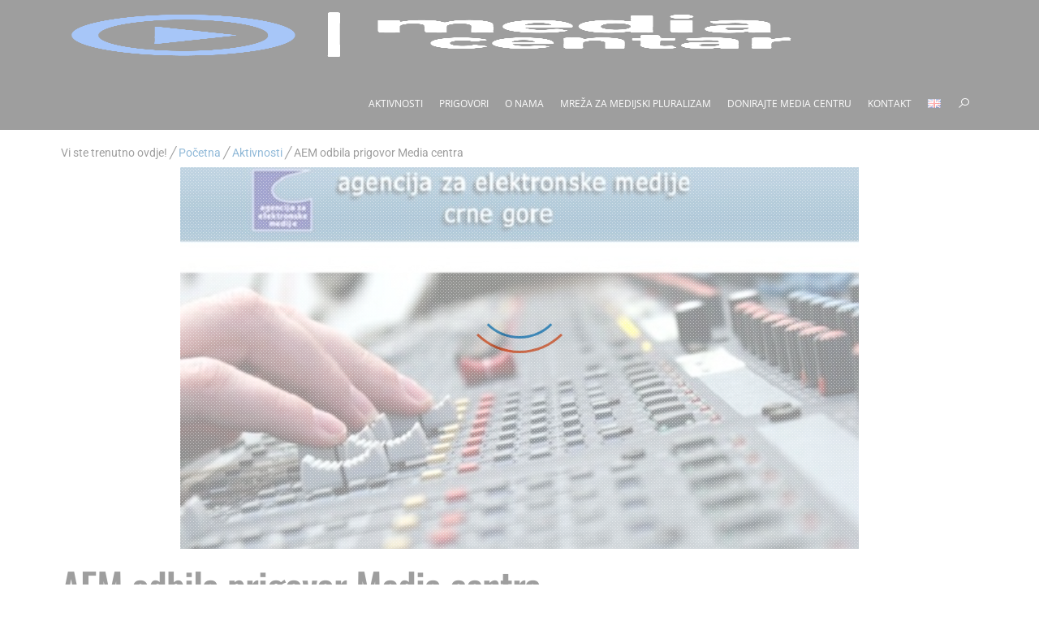

--- FILE ---
content_type: text/html; charset=UTF-8
request_url: https://mediacentar.me/aem-odbila-prigovor-media-centra/
body_size: 21751
content:
<!DOCTYPE html><html lang="bs-BA"><head><script data-no-optimize="1">var litespeed_docref=sessionStorage.getItem("litespeed_docref");litespeed_docref&&(Object.defineProperty(document,"referrer",{get:function(){return litespeed_docref}}),sessionStorage.removeItem("litespeed_docref"));</script> <meta charset="UTF-8"><meta http-equiv="X-UA-Compatible" content="IE=edge, chrome=1"><meta name="viewport" content="width=device-width, initial-scale=1.0"><meta name="mobile-web-app-capable" content="yes"><meta name="apple-mobile-web-app-capable" content="yes"><meta name="apple-mobile-web-app-title" content="Media Centar - Kvalitet medijskih sadržaja"><link rel="profile" href="http://gmpg.org/xfn/11"><link rel="pingback" href="https://mediacentar.me/xmlrpc.php">
 <script type="litespeed/javascript" data-src="https://www.googletagmanager.com/gtag/js?id=UA-260018598-1"></script> <script type="litespeed/javascript">window.dataLayer=window.dataLayer||[];function gtag(){dataLayer.push(arguments)}
gtag('js',new Date());gtag('config','UA-260018598-1');gtag('config','G-7ENDSFMM23')</script> <title>AEM odbila prigovor Media centra | Media Centar</title><meta name="description" content="Direktor Agncije za elektronske medije CG Goran Vuković je donio rješenje kojim se odbija prigovor Media centra na prilog objavljen u emisiji &#039;Gledajmo se&#039; 1. februara 2022. godine.Media centar je prigovor u vezi sa ovim prilogom uputio i Ombudsmanu RTCG, koji ga je usvojio, ali je odluku Ombudsmana nezakonito poništio&hellip;"><meta name="robots" content="index, follow, max-snippet:-1, max-image-preview:large, max-video-preview:-1"><link rel="canonical" href="https://mediacentar.me/aem-odbila-prigovor-media-centra/"><meta property="og:url" content="https://mediacentar.me/aem-odbila-prigovor-media-centra/"><meta property="og:site_name" content="Media Centar"><meta property="og:locale" content="bs_BA"><meta property="og:type" content="article"><meta property="article:author" content=""><meta property="article:publisher" content=""><meta property="article:section" content="Aktivnosti"><meta property="og:title" content="AEM odbila prigovor Media centra | Media Centar"><meta property="og:description" content="Direktor Agncije za elektronske medije CG Goran Vuković je donio rješenje kojim se odbija prigovor Media centra na prilog objavljen u emisiji &#039;Gledajmo se&#039; 1. februara 2022. godine.Media centar je prigovor u vezi sa ovim prilogom uputio i Ombudsmanu RTCG, koji ga je usvojio, ali je odluku Ombudsmana nezakonito poništio&hellip;"><meta property="og:image" content="https://mediacentar.me/wp-content/uploads/2022/03/AEM.png"><meta property="og:image:secure_url" content="https://mediacentar.me/wp-content/uploads/2022/03/AEM.png"><meta property="og:image:width" content="720"><meta property="og:image:height" content="405"><meta property="og:image:alt" content="Aem"><meta property="fb:pages" content=""><meta property="fb:admins" content=""><meta property="fb:app_id" content=""><meta name="twitter:card" content="summary"><meta name="twitter:site" content=""><meta name="twitter:creator" content=""><meta name="twitter:title" content="AEM odbila prigovor Media centra | Media Centar"><meta name="twitter:description" content="Direktor Agncije za elektronske medije CG Goran Vuković je donio rješenje kojim se odbija prigovor Media centra na prilog objavljen u emisiji &#039;Gledajmo se&#039; 1. februara 2022. godine.Media centar je prigovor u vezi sa ovim prilogom uputio i Ombudsmanu RTCG, koji ga je usvojio, ali je odluku Ombudsmana nezakonito poništio&hellip;"><meta name="twitter:image" content="https://mediacentar.me/wp-content/uploads/2022/03/AEM.png"><link rel="alternate" title="oEmbed (JSON)" type="application/json+oembed" href="https://mediacentar.me/wp-json/oembed/1.0/embed?url=https%3A%2F%2Fmediacentar.me%2Faem-odbila-prigovor-media-centra%2F" /><link rel="alternate" title="oEmbed (XML)" type="text/xml+oembed" href="https://mediacentar.me/wp-json/oembed/1.0/embed?url=https%3A%2F%2Fmediacentar.me%2Faem-odbila-prigovor-media-centra%2F&#038;format=xml" /><style id='wp-img-auto-sizes-contain-inline-css' type='text/css'>img:is([sizes=auto i],[sizes^="auto," i]){contain-intrinsic-size:3000px 1500px}
/*# sourceURL=wp-img-auto-sizes-contain-inline-css */</style><style id="litespeed-ccss">ul{box-sizing:border-box}:root{--wp--preset--font-size--normal:16px;--wp--preset--font-size--huge:42px}.screen-reader-text{border:0;clip:rect(1px,1px,1px,1px);clip-path:inset(50%);height:1px;margin:-1px;overflow:hidden;padding:0;position:absolute;width:1px;word-wrap:normal!important}:root{--wp--preset--aspect-ratio--square:1;--wp--preset--aspect-ratio--4-3:4/3;--wp--preset--aspect-ratio--3-4:3/4;--wp--preset--aspect-ratio--3-2:3/2;--wp--preset--aspect-ratio--2-3:2/3;--wp--preset--aspect-ratio--16-9:16/9;--wp--preset--aspect-ratio--9-16:9/16;--wp--preset--color--black:#000;--wp--preset--color--cyan-bluish-gray:#abb8c3;--wp--preset--color--white:#fff;--wp--preset--color--pale-pink:#f78da7;--wp--preset--color--vivid-red:#cf2e2e;--wp--preset--color--luminous-vivid-orange:#ff6900;--wp--preset--color--luminous-vivid-amber:#fcb900;--wp--preset--color--light-green-cyan:#7bdcb5;--wp--preset--color--vivid-green-cyan:#00d084;--wp--preset--color--pale-cyan-blue:#8ed1fc;--wp--preset--color--vivid-cyan-blue:#0693e3;--wp--preset--color--vivid-purple:#9b51e0;--wp--preset--gradient--vivid-cyan-blue-to-vivid-purple:linear-gradient(135deg,rgba(6,147,227,1) 0%,#9b51e0 100%);--wp--preset--gradient--light-green-cyan-to-vivid-green-cyan:linear-gradient(135deg,#7adcb4 0%,#00d082 100%);--wp--preset--gradient--luminous-vivid-amber-to-luminous-vivid-orange:linear-gradient(135deg,rgba(252,185,0,1) 0%,rgba(255,105,0,1) 100%);--wp--preset--gradient--luminous-vivid-orange-to-vivid-red:linear-gradient(135deg,rgba(255,105,0,1) 0%,#cf2e2e 100%);--wp--preset--gradient--very-light-gray-to-cyan-bluish-gray:linear-gradient(135deg,#eee 0%,#a9b8c3 100%);--wp--preset--gradient--cool-to-warm-spectrum:linear-gradient(135deg,#4aeadc 0%,#9778d1 20%,#cf2aba 40%,#ee2c82 60%,#fb6962 80%,#fef84c 100%);--wp--preset--gradient--blush-light-purple:linear-gradient(135deg,#ffceec 0%,#9896f0 100%);--wp--preset--gradient--blush-bordeaux:linear-gradient(135deg,#fecda5 0%,#fe2d2d 50%,#6b003e 100%);--wp--preset--gradient--luminous-dusk:linear-gradient(135deg,#ffcb70 0%,#c751c0 50%,#4158d0 100%);--wp--preset--gradient--pale-ocean:linear-gradient(135deg,#fff5cb 0%,#b6e3d4 50%,#33a7b5 100%);--wp--preset--gradient--electric-grass:linear-gradient(135deg,#caf880 0%,#71ce7e 100%);--wp--preset--gradient--midnight:linear-gradient(135deg,#020381 0%,#2874fc 100%);--wp--preset--font-size--small:13px;--wp--preset--font-size--medium:20px;--wp--preset--font-size--large:36px;--wp--preset--font-size--x-large:42px;--wp--preset--spacing--20:.44rem;--wp--preset--spacing--30:.67rem;--wp--preset--spacing--40:1rem;--wp--preset--spacing--50:1.5rem;--wp--preset--spacing--60:2.25rem;--wp--preset--spacing--70:3.38rem;--wp--preset--spacing--80:5.06rem;--wp--preset--shadow--natural:6px 6px 9px rgba(0,0,0,.2);--wp--preset--shadow--deep:12px 12px 50px rgba(0,0,0,.4);--wp--preset--shadow--sharp:6px 6px 0px rgba(0,0,0,.2);--wp--preset--shadow--outlined:6px 6px 0px -3px rgba(255,255,255,1),6px 6px rgba(0,0,0,1);--wp--preset--shadow--crisp:6px 6px 0px rgba(0,0,0,1)}.fa{-moz-osx-font-smoothing:grayscale;-webkit-font-smoothing:antialiased;display:inline-block;font-style:normal;font-variant:normal;text-rendering:auto;line-height:1}.fa{font-family:Line Awesome Brands;font-weight:400}.fa{font-family:Line Awesome Free;font-weight:400}.fa{font-family:Line Awesome Free;font-weight:900}.fa-lg{font-size:1.33333em;line-height:.75em;vertical-align:-.0667em}.fa-search:before{content:"\f002"}.fa-times-circle:before{content:"\f057"}html{font-size:100%;line-height:1.5em;-ms-text-size-adjust:100%;-webkit-text-size-adjust:100%}body{margin:0}article,header,nav,section{display:block}h1{font-size:2rem;line-height:3rem;margin:1.5rem 0}ul{margin:1.5rem 0}ul ul{margin:0}ul{padding:0 0 0 40px}main{display:block}p{margin:1.5rem 0}a{background-color:transparent;-webkit-text-decoration-skip:objects}img{border-style:none}input{font-family:sans-serif;font-size:100%;line-height:1.5em;margin:0}[type=submit]{-webkit-appearance:button}[type=submit]::-moz-focus-inner{border-style:none;padding:0}[type=submit]:-moz-focusring{outline:1px dotted ButtonText}input{overflow:visible}[type=search]{-webkit-appearance:textfield;outline-offset:-2px}[type=search]::-webkit-search-cancel-button,[type=search]::-webkit-search-decoration{-webkit-appearance:none}::-webkit-file-upload-button{-webkit-appearance:button;font:inherit}h1{margin-top:1rem;margin-bottom:2rem}h1{font-size:3.6rem;line-height:1.25;letter-spacing:-.1rem}p{font-size:1.6rem;line-height:1.6}@media (min-width:1000px){h1{font-size:4.8rem;line-height:1.20}p{font-size:1.6rem;line-height:1.8}}h1,p,h1.entry-title{font-size:clamp(var(--min),var(--val),var(--max))}h1{--min:3.6rem;--val:5vw;--max:4.8rem}p{--min:1.6rem;--val:5vw;--max:1.8rem}html{font-size:62.5%;height:100%;box-sizing:border-box}*,*:before,*:after{box-sizing:inherit}*{text-rendering:optimizeLegibility;-webkit-font-smoothing:antialiased;-moz-osx-font-smoothing:grayscale}body{width:100%;overflow-x:hidden;background:#fff;background-size:cover;font-size:1.5em;line-height:1.6;font-weight:400;font-family:"caros_softextralight","HelveticaNeue","Helvetica Neue",Helvetica,Arial,sans-serif;color:#222;margin:0;min-height:100%}a{color:#d65050;text-decoration:none}ul{display:block;list-style-type:disc}ul{padding-left:2rem}ul ul{margin:0 0 .5rem 1.5rem;font-size:90%}li{margin-bottom:0}li a{line-height:1.8}@media (min-width:60em){li a{line-height:1.2}}img{height:auto;max-width:100%}input[type=search]{color:#666;border:1px solid #ccc;border-radius:3px;padding:3px}input[type=search]{-webkit-appearance:none;-moz-appearance:none;appearance:none}label{display:block;margin-bottom:.5rem;font-weight:600}input[type=submit]{display:inline-block;height:3.8rem;padding:0 3rem;color:#d65050;text-align:center;font-size:11px;font-weight:600;line-height:3.8rem;letter-spacing:.1rem;text-transform:uppercase;text-decoration:none;white-space:nowrap;background-color:#f2f2f2;border-radius:4px;border:1px solid #333;box-sizing:border-box}input[type=search]{height:38px;padding:6px 10px;background-color:#fff;border:1px solid #494949;border-radius:4px;box-shadow:none;box-sizing:border-box}.site-logo{max-height:65px;max-width:400px}section.site-branding{font-size:0;float:none;width:100%;text-align:center;margin:16.5px 0}@media (min-width:1025px){section.site-branding{text-align:inherit;width:unset;float:left;margin:0;padding:10px 0 0}}section.site-branding a{display:inline-block}#main-nav{height:75px;margin:0}#main-nav ul{margin:0;padding:0}#main-nav li{display:block;float:left;margin:0;padding:0;position:relative}#main-nav li a{display:block;padding:0 10px}#main-nav ul ul{display:none;position:absolute;top:7.5rem}#main-nav ul ul li{float:none;max-width:100%;white-space:nowrap;border-bottom:2px dotted #ccc}#main-nav ul ul li a{padding:0 10px;line-height:5rem}#main-nav ul ul li ul{left:150px;top:0}nav#mobile-navigation{display:block;text-align:center}#main-nav{display:none}@media (min-width:1000px){#main-nav{display:block}#main-nav ul{display:inline-block}nav#mobile-navigation{display:none}}.screen-reader-text{clip:rect(1px,1px,1px,1px);position:absolute!important;height:1px;width:1px;overflow:hidden}.wraper:before,.wraper:after,.site-header:before,.site-header:after,.main-content:before,.main-content:after,.header-image:before,.header-image:after{content:"";display:table;table-layout:fixed}.site-header:after,.wraper:after,.header-image:after,.main-content:after{clear:both}.hentry{margin:0 0 1.5em}.updated:not(.published){display:none}.site-header{background:#fff;position:relative;top:0;left:0;width:100%;padding:0;z-index:999;min-height:7rem;max-height:60rem}.header-image .container{display:-webkit-box;display:-webkit-flex;display:-moz-box;display:-ms-flexbox;display:flex;justify-content:center;-webkit-flex-align:center;-ms-flex-align:center;-webkit-align-items:center;align-items:center}.wraper.header-image{display:-webkit-box;display:-webkit-flex;display:-moz-box;display:-ms-flexbox;display:flex}.header-image{display:block;position:relative;height:auto;top:0;background-position:center;background-size:cover;background-repeat:no-repeat}.header-image:after{background-image:url([data-uri]);display:inline-block;content:"";position:absolute;bottom:0;left:0;right:0;top:0;opacity:1}@media (min-width:1000px){.header-image{display:block}}.nav-search-box{display:none;position:fixed;top:0;left:0;height:100%;width:100%;background-color:rgba(213,216,221,.75);z-index:999}.nav-search-box .search-wrapper{position:relative;top:50%;display:table;margin:0 auto}.search-submit{font-family:Fontawesome!important;vertical-align:top;height:50px}.search-close{display:none;position:relative;top:0;left:-10px;text-align:center}.nav-search-box .search-close{display:inline-block}body{width:100%;overflow-x:hidden;font-family:"HelveticaNeue","Helvetica Neue",Helvetica,Arial,sans-serif;font-weight:200}h1{font-family:"caros_medium";font-weight:500}.wrapper{width:100%;overflow:hidden}.preloader{background:none repeat scroll 0 0 rgba(255,255,255,.75);top:0;left:0;width:100%;height:100%;opacity:.75;position:fixed;text-align:center;z-index:9999}#loader:before{content:"";position:absolute;top:5px;left:5px;right:5px;bottom:5px;border-radius:50%;border:3px solid transparent;border-top-color:#56aee2;-webkit-animation:spin 3s linear infinite;animation:spin 3s linear infinite}#loader:after{content:"";position:absolute;top:15px;left:15px;right:15px;bottom:15px;border-radius:50%;border:3px solid transparent;border-top-color:#207fbc;-webkit-animation:spin 1.5s linear infinite;animation:spin 1.5s linear infinite}#loader{display:block;position:relative;left:50%;top:50%;width:150px;height:150px;margin:-75px 0 0 -75px;border-radius:50%;border:3px solid transparent;border-top-color:#da582b;-webkit-animation:spin 2s linear infinite;animation:spin 2s linear infinite}@-webkit-keyframes spin{0%{-webkit-transform:rotate(0deg);-ms-transform:rotate(0deg);transform:rotate(0deg)}100%{-webkit-transform:rotate(360deg);-ms-transform:rotate(360deg);transform:rotate(360deg)}}@keyframes spin{0%{-webkit-transform:rotate(0deg);-ms-transform:rotate(0deg);transform:rotate(0deg)}100%{-webkit-transform:rotate(360deg);-ms-transform:rotate(360deg);transform:rotate(360deg)}}.content-area .hentry{position:relative;padding-bottom:20px}.content-area .hentry:after{content:"";position:absolute;left:0;top:0;width:30px;height:1px}.content-area .entry-thumb{text-align:center;margin-bottom:0;width:100%}.entry-thumb{position:relative;text-align:center}p.post-thumbnail-desc{margin:unset;font-size:1.3rem;font-style:italic;line-height:2.47;background:rgba(255,255,255,.65);position:absolute;bottom:10px;width:100%;padding:0 20px}.single i.dot{display:none}@media (min-width:750px){.single i.dot{display:block;width:100%;height:100%;overflow:hidden;background:url([data-uri]);position:absolute;top:0;left:0;opacity:.45;background-attachment:fixed}}.nav-wrap.twelve.columns.u-cf{text-align:center;display:block;margin:0;padding:0}.breadcrumb{font-size:12px;padding:0 0 10px;line-height:normal}.cl-effect-1 a:before,.cl-effect-1 a:after{display:inline-block;opacity:0}.cl-effect-1 a:before{margin-right:10px;content:'[';-webkit-transform:translateX(20px);-moz-transform:translateX(20px);transform:translateX(20px)}.cl-effect-1 a:after{margin-left:10px;content:']';-webkit-transform:translateX(-20px);-moz-transform:translateX(-20px);transform:translateX(-20px)}.u-max-full-width{max-width:100%;box-sizing:border-box}.u-pull-right{float:right}.container{position:relative;width:100%;max-width:1170px;margin:0 auto;padding:2rem;box-sizing:border-box}.columns{width:100%;float:left;box-sizing:border-box}@media (min-width:550px){.container{width:90%}}#masthead .container{padding:0 2rem}@media (min-width:1200px){.container{width:100%;padding:2rem}.columns{margin-left:4%}.columns:first-child{margin-left:0}.nine.columns{width:74%}.twelve.columns{width:100%;margin-left:0}}.container:after,.row:after,.u-cf{content:"";display:table;clear:both}input{margin-bottom:1.5rem}p,ul,form{margin-bottom:2.5rem}@media (min-width:1025px){section.site-branding{padding:10px 0 10px}}#main-nav ul ul{top:unset}#main-nav ul ul li ul{left:184px}i.lang-en:after{content:"";height:11px;width:16px;background:url([data-uri]) 0 0 repeat-x;display:inline-block;background-size:16px 11px;position:relative;top:1px;bottom:0;left:0;right:0}.cl-effect-1 a:before,.cl-effect-1 a:after{display:none}.breadcrumb{font-size:14px}h1{font-weight:400!important;letter-spacing:-.01}#main-nav ul ul li ul{left:178px}.wraper.header-image{display:none}:root{--bg-table-stripe:#f6f6f5;--b-table:#e3e3e2;--caption:#242423}.header-image{height:150px}body{font-family:Roboto;font-size:1.6rem;font-weight:400;line-height:1.6}h1{font-family:Oswald;font-weight:500}#main-nav ul li>a{font-family:Open Sans;font-size:1.2rem;font-weight:400;line-height:8.5rem;text-align:left;text-transform:uppercase;color:#fff}body,#main-nav .sub-menu li a{color:#222}a,input[type=submit]{color:#005ea5}.site-header{background:#222}@media (min-width:750px){.header-image{height:200px}}@media (min-width:1000px){.header-image{height:300px}}</style><link rel="preload" data-asynced="1" data-optimized="2" as="style" onload="this.onload=null;this.rel='stylesheet'" href="https://mediacentar.me/wp-content/litespeed/ucss/3e84d1468215d32c79a66528116cb304.css?ver=5be09" /><script data-optimized="1" type="litespeed/javascript" data-src="https://mediacentar.me/wp-content/plugins/litespeed-cache/assets/js/css_async.min.js"></script> <style id='wp-block-embed-inline-css' type='text/css'>.wp-block-embed.alignleft,.wp-block-embed.alignright,.wp-block[data-align=left]>[data-type="core/embed"],.wp-block[data-align=right]>[data-type="core/embed"]{max-width:360px;width:100%}.wp-block-embed.alignleft .wp-block-embed__wrapper,.wp-block-embed.alignright .wp-block-embed__wrapper,.wp-block[data-align=left]>[data-type="core/embed"] .wp-block-embed__wrapper,.wp-block[data-align=right]>[data-type="core/embed"] .wp-block-embed__wrapper{min-width:280px}.wp-block-cover .wp-block-embed{min-height:240px;min-width:320px}.wp-block-embed{overflow-wrap:break-word}.wp-block-embed :where(figcaption){margin-bottom:1em;margin-top:.5em}.wp-block-embed iframe{max-width:100%}.wp-block-embed__wrapper{position:relative}.wp-embed-responsive .wp-has-aspect-ratio .wp-block-embed__wrapper:before{content:"";display:block;padding-top:50%}.wp-embed-responsive .wp-has-aspect-ratio iframe{bottom:0;height:100%;left:0;position:absolute;right:0;top:0;width:100%}.wp-embed-responsive .wp-embed-aspect-21-9 .wp-block-embed__wrapper:before{padding-top:42.85%}.wp-embed-responsive .wp-embed-aspect-18-9 .wp-block-embed__wrapper:before{padding-top:50%}.wp-embed-responsive .wp-embed-aspect-16-9 .wp-block-embed__wrapper:before{padding-top:56.25%}.wp-embed-responsive .wp-embed-aspect-4-3 .wp-block-embed__wrapper:before{padding-top:75%}.wp-embed-responsive .wp-embed-aspect-1-1 .wp-block-embed__wrapper:before{padding-top:100%}.wp-embed-responsive .wp-embed-aspect-9-16 .wp-block-embed__wrapper:before{padding-top:177.77%}.wp-embed-responsive .wp-embed-aspect-1-2 .wp-block-embed__wrapper:before{padding-top:200%}
/*# sourceURL=https://mediacentar.me/wp-includes/blocks/embed/style.min.css */</style><style id='wp-block-paragraph-inline-css' type='text/css'>.is-small-text{font-size:.875em}.is-regular-text{font-size:1em}.is-large-text{font-size:2.25em}.is-larger-text{font-size:3em}.has-drop-cap:not(:focus):first-letter{float:left;font-size:8.4em;font-style:normal;font-weight:100;line-height:.68;margin:.05em .1em 0 0;text-transform:uppercase}body.rtl .has-drop-cap:not(:focus):first-letter{float:none;margin-left:.1em}p.has-drop-cap.has-background{overflow:hidden}:root :where(p.has-background){padding:1.25em 2.375em}:where(p.has-text-color:not(.has-link-color)) a{color:inherit}p.has-text-align-left[style*="writing-mode:vertical-lr"],p.has-text-align-right[style*="writing-mode:vertical-rl"]{rotate:180deg}
/*# sourceURL=https://mediacentar.me/wp-includes/blocks/paragraph/style.min.css */</style><style id='global-styles-inline-css' type='text/css'>:root{--wp--preset--aspect-ratio--square: 1;--wp--preset--aspect-ratio--4-3: 4/3;--wp--preset--aspect-ratio--3-4: 3/4;--wp--preset--aspect-ratio--3-2: 3/2;--wp--preset--aspect-ratio--2-3: 2/3;--wp--preset--aspect-ratio--16-9: 16/9;--wp--preset--aspect-ratio--9-16: 9/16;--wp--preset--color--black: #000000;--wp--preset--color--cyan-bluish-gray: #abb8c3;--wp--preset--color--white: #ffffff;--wp--preset--color--pale-pink: #f78da7;--wp--preset--color--vivid-red: #cf2e2e;--wp--preset--color--luminous-vivid-orange: #ff6900;--wp--preset--color--luminous-vivid-amber: #fcb900;--wp--preset--color--light-green-cyan: #7bdcb5;--wp--preset--color--vivid-green-cyan: #00d084;--wp--preset--color--pale-cyan-blue: #8ed1fc;--wp--preset--color--vivid-cyan-blue: #0693e3;--wp--preset--color--vivid-purple: #9b51e0;--wp--preset--gradient--vivid-cyan-blue-to-vivid-purple: linear-gradient(135deg,rgb(6,147,227) 0%,rgb(155,81,224) 100%);--wp--preset--gradient--light-green-cyan-to-vivid-green-cyan: linear-gradient(135deg,rgb(122,220,180) 0%,rgb(0,208,130) 100%);--wp--preset--gradient--luminous-vivid-amber-to-luminous-vivid-orange: linear-gradient(135deg,rgb(252,185,0) 0%,rgb(255,105,0) 100%);--wp--preset--gradient--luminous-vivid-orange-to-vivid-red: linear-gradient(135deg,rgb(255,105,0) 0%,rgb(207,46,46) 100%);--wp--preset--gradient--very-light-gray-to-cyan-bluish-gray: linear-gradient(135deg,rgb(238,238,238) 0%,rgb(169,184,195) 100%);--wp--preset--gradient--cool-to-warm-spectrum: linear-gradient(135deg,rgb(74,234,220) 0%,rgb(151,120,209) 20%,rgb(207,42,186) 40%,rgb(238,44,130) 60%,rgb(251,105,98) 80%,rgb(254,248,76) 100%);--wp--preset--gradient--blush-light-purple: linear-gradient(135deg,rgb(255,206,236) 0%,rgb(152,150,240) 100%);--wp--preset--gradient--blush-bordeaux: linear-gradient(135deg,rgb(254,205,165) 0%,rgb(254,45,45) 50%,rgb(107,0,62) 100%);--wp--preset--gradient--luminous-dusk: linear-gradient(135deg,rgb(255,203,112) 0%,rgb(199,81,192) 50%,rgb(65,88,208) 100%);--wp--preset--gradient--pale-ocean: linear-gradient(135deg,rgb(255,245,203) 0%,rgb(182,227,212) 50%,rgb(51,167,181) 100%);--wp--preset--gradient--electric-grass: linear-gradient(135deg,rgb(202,248,128) 0%,rgb(113,206,126) 100%);--wp--preset--gradient--midnight: linear-gradient(135deg,rgb(2,3,129) 0%,rgb(40,116,252) 100%);--wp--preset--font-size--small: 13px;--wp--preset--font-size--medium: 20px;--wp--preset--font-size--large: 36px;--wp--preset--font-size--x-large: 42px;--wp--preset--spacing--20: 0.44rem;--wp--preset--spacing--30: 0.67rem;--wp--preset--spacing--40: 1rem;--wp--preset--spacing--50: 1.5rem;--wp--preset--spacing--60: 2.25rem;--wp--preset--spacing--70: 3.38rem;--wp--preset--spacing--80: 5.06rem;--wp--preset--shadow--natural: 6px 6px 9px rgba(0, 0, 0, 0.2);--wp--preset--shadow--deep: 12px 12px 50px rgba(0, 0, 0, 0.4);--wp--preset--shadow--sharp: 6px 6px 0px rgba(0, 0, 0, 0.2);--wp--preset--shadow--outlined: 6px 6px 0px -3px rgb(255, 255, 255), 6px 6px rgb(0, 0, 0);--wp--preset--shadow--crisp: 6px 6px 0px rgb(0, 0, 0);}:where(.is-layout-flex){gap: 0.5em;}:where(.is-layout-grid){gap: 0.5em;}body .is-layout-flex{display: flex;}.is-layout-flex{flex-wrap: wrap;align-items: center;}.is-layout-flex > :is(*, div){margin: 0;}body .is-layout-grid{display: grid;}.is-layout-grid > :is(*, div){margin: 0;}:where(.wp-block-columns.is-layout-flex){gap: 2em;}:where(.wp-block-columns.is-layout-grid){gap: 2em;}:where(.wp-block-post-template.is-layout-flex){gap: 1.25em;}:where(.wp-block-post-template.is-layout-grid){gap: 1.25em;}.has-black-color{color: var(--wp--preset--color--black) !important;}.has-cyan-bluish-gray-color{color: var(--wp--preset--color--cyan-bluish-gray) !important;}.has-white-color{color: var(--wp--preset--color--white) !important;}.has-pale-pink-color{color: var(--wp--preset--color--pale-pink) !important;}.has-vivid-red-color{color: var(--wp--preset--color--vivid-red) !important;}.has-luminous-vivid-orange-color{color: var(--wp--preset--color--luminous-vivid-orange) !important;}.has-luminous-vivid-amber-color{color: var(--wp--preset--color--luminous-vivid-amber) !important;}.has-light-green-cyan-color{color: var(--wp--preset--color--light-green-cyan) !important;}.has-vivid-green-cyan-color{color: var(--wp--preset--color--vivid-green-cyan) !important;}.has-pale-cyan-blue-color{color: var(--wp--preset--color--pale-cyan-blue) !important;}.has-vivid-cyan-blue-color{color: var(--wp--preset--color--vivid-cyan-blue) !important;}.has-vivid-purple-color{color: var(--wp--preset--color--vivid-purple) !important;}.has-black-background-color{background-color: var(--wp--preset--color--black) !important;}.has-cyan-bluish-gray-background-color{background-color: var(--wp--preset--color--cyan-bluish-gray) !important;}.has-white-background-color{background-color: var(--wp--preset--color--white) !important;}.has-pale-pink-background-color{background-color: var(--wp--preset--color--pale-pink) !important;}.has-vivid-red-background-color{background-color: var(--wp--preset--color--vivid-red) !important;}.has-luminous-vivid-orange-background-color{background-color: var(--wp--preset--color--luminous-vivid-orange) !important;}.has-luminous-vivid-amber-background-color{background-color: var(--wp--preset--color--luminous-vivid-amber) !important;}.has-light-green-cyan-background-color{background-color: var(--wp--preset--color--light-green-cyan) !important;}.has-vivid-green-cyan-background-color{background-color: var(--wp--preset--color--vivid-green-cyan) !important;}.has-pale-cyan-blue-background-color{background-color: var(--wp--preset--color--pale-cyan-blue) !important;}.has-vivid-cyan-blue-background-color{background-color: var(--wp--preset--color--vivid-cyan-blue) !important;}.has-vivid-purple-background-color{background-color: var(--wp--preset--color--vivid-purple) !important;}.has-black-border-color{border-color: var(--wp--preset--color--black) !important;}.has-cyan-bluish-gray-border-color{border-color: var(--wp--preset--color--cyan-bluish-gray) !important;}.has-white-border-color{border-color: var(--wp--preset--color--white) !important;}.has-pale-pink-border-color{border-color: var(--wp--preset--color--pale-pink) !important;}.has-vivid-red-border-color{border-color: var(--wp--preset--color--vivid-red) !important;}.has-luminous-vivid-orange-border-color{border-color: var(--wp--preset--color--luminous-vivid-orange) !important;}.has-luminous-vivid-amber-border-color{border-color: var(--wp--preset--color--luminous-vivid-amber) !important;}.has-light-green-cyan-border-color{border-color: var(--wp--preset--color--light-green-cyan) !important;}.has-vivid-green-cyan-border-color{border-color: var(--wp--preset--color--vivid-green-cyan) !important;}.has-pale-cyan-blue-border-color{border-color: var(--wp--preset--color--pale-cyan-blue) !important;}.has-vivid-cyan-blue-border-color{border-color: var(--wp--preset--color--vivid-cyan-blue) !important;}.has-vivid-purple-border-color{border-color: var(--wp--preset--color--vivid-purple) !important;}.has-vivid-cyan-blue-to-vivid-purple-gradient-background{background: var(--wp--preset--gradient--vivid-cyan-blue-to-vivid-purple) !important;}.has-light-green-cyan-to-vivid-green-cyan-gradient-background{background: var(--wp--preset--gradient--light-green-cyan-to-vivid-green-cyan) !important;}.has-luminous-vivid-amber-to-luminous-vivid-orange-gradient-background{background: var(--wp--preset--gradient--luminous-vivid-amber-to-luminous-vivid-orange) !important;}.has-luminous-vivid-orange-to-vivid-red-gradient-background{background: var(--wp--preset--gradient--luminous-vivid-orange-to-vivid-red) !important;}.has-very-light-gray-to-cyan-bluish-gray-gradient-background{background: var(--wp--preset--gradient--very-light-gray-to-cyan-bluish-gray) !important;}.has-cool-to-warm-spectrum-gradient-background{background: var(--wp--preset--gradient--cool-to-warm-spectrum) !important;}.has-blush-light-purple-gradient-background{background: var(--wp--preset--gradient--blush-light-purple) !important;}.has-blush-bordeaux-gradient-background{background: var(--wp--preset--gradient--blush-bordeaux) !important;}.has-luminous-dusk-gradient-background{background: var(--wp--preset--gradient--luminous-dusk) !important;}.has-pale-ocean-gradient-background{background: var(--wp--preset--gradient--pale-ocean) !important;}.has-electric-grass-gradient-background{background: var(--wp--preset--gradient--electric-grass) !important;}.has-midnight-gradient-background{background: var(--wp--preset--gradient--midnight) !important;}.has-small-font-size{font-size: var(--wp--preset--font-size--small) !important;}.has-medium-font-size{font-size: var(--wp--preset--font-size--medium) !important;}.has-large-font-size{font-size: var(--wp--preset--font-size--large) !important;}.has-x-large-font-size{font-size: var(--wp--preset--font-size--x-large) !important;}
/*# sourceURL=global-styles-inline-css */</style><style id='classic-theme-styles-inline-css' type='text/css'>/*! This file is auto-generated */
.wp-block-button__link{color:#fff;background-color:#32373c;border-radius:9999px;box-shadow:none;text-decoration:none;padding:calc(.667em + 2px) calc(1.333em + 2px);font-size:1.125em}.wp-block-file__button{background:#32373c;color:#fff;text-decoration:none}
/*# sourceURL=/wp-includes/css/classic-themes.min.css */</style><style id='general-style-inline-css' type='text/css'>.slicknav_menu { background: #222; } @media (min-width: 1025px){ section.site-branding { padding: 10px 0 10px; } } #main-nav .current-menu-item a, #main-nav .current_page_item a { background: unset; } .hero { height: auto; } .centered-element { margin: 0; position: absolute; top: 45%; transform: translateY(-50%); left:50%; transform: translateX(-50%); } @media (min-width: 1200px){ #page-footer-widgets .container { padding: 0 !important; } } #main-nav ul ul { top: unset; } textarea.wpcf7-form-control.wpcf7-textarea.fh { min-height: 350px; } .under{ text-decoration: underline; } #main-nav ul ul li ul { left: 184px; } i.lang-en:after { content: ""; height: 11px; width: 16px; background: url([data-uri]) 0 0 repeat-x; display: inline-block; background-size: 16px 11px; position: relative; top: 1px; bottom: 0; left: 0; right: 0; } .cl-effect-1 a::before, .cl-effect-1 a::after { display: none; } aside .widget a:not(.roll-button){ color: #005ea5 !important; } div#page-footer-widgets { display:none } div#post-footer-widgets { background: black; } #main-nav li.menu-item-has-children:hover:before { display: none; } .fwidth .wpcf7-list-item{ display: block; } footer.entry-footer { font-size: 14px; } .breadcrumb { font-size: 14px;; } blockquote:before { font-family: 'Line Awesome Free'; font-weight:900; content: '\f10e'; } .hentry blockquote { font-style: normal; } h1,h2,h3,h4,h5,h6 { font-weight: normal!important; letter-spacing: -0.01; } #main-nav ul ul li ul { left: 178px; }.hamburger .line{background-color:#005ea5;}#hamburger-9.is-active:before{border-color:#005ea5;}.roll-button,.ch-info { background: linear-gradient(to right,#005494,#0067b5);}.roll-button{ font-family:Roboto}.roll-button:hover {background: transparent;}
/*# sourceURL=general-style-inline-css */</style> <script type="litespeed/javascript" data-src="https://mediacentar.me/wp-includes/js/jquery/jquery.min.js" id="jquery-core-js"></script> <link rel="https://api.w.org/" href="https://mediacentar.me/wp-json/" /><link rel="alternate" title="JSON" type="application/json" href="https://mediacentar.me/wp-json/wp/v2/posts/1392" /><link rel='shortlink' href='https://mediacentar.me/?p=1392' /><style type="text/css">.wraper.header-image{display:none;}</style><link rel="icon" href="https://mediacentar.me/wp-content/uploads/2020/10/logo-ico-1-150x150.png" sizes="32x32" /><link rel="icon" href="https://mediacentar.me/wp-content/uploads/2020/10/logo-ico-1.png" sizes="192x192" /><link rel="apple-touch-icon" href="https://mediacentar.me/wp-content/uploads/2020/10/logo-ico-1-190x190.png" /><meta name="msapplication-TileImage" content="https://mediacentar.me/wp-content/uploads/2020/10/logo-ico-1.png" /><style type="text/css" id="wp-custom-css">:root {
    --bg-table-stripe: #f6f6f5;
    --b-table: #e3e3e2;
    --caption: #242423;
}

table {
    background-color: transparent;
    border-collapse:collapse;
  	font-family: Arial, Helvetica, sans-serif
}

th {
    text-align:left
}

.dcf-txt-center {
      text-align: center!important
    }

    .dcf-txt-left {
      text-align: left!important
    }

    .dcf-txt-right {
      text-align: right!important
    }
    
.dcf-table caption {
      color: var(--caption);
      font-size: 1.13em;
      font-weight: 700;
      padding-bottom: .56rem
    }

    .dcf-table thead {
      font-size: .84em
    }

    .dcf-table tbody {
      border-bottom: 1px solid var(--b-table);
      border-top: 1px solid var(--b-table);
      font-size: .84em
    }

    .dcf-table tfoot {
      font-size: .84em
    }

    .dcf-table td, .dcf-table th {
      padding-right: 1.78em
    }

    .dcf-table-bordered, .dcf-table-bordered td, .dcf-table-bordered th {
      border: 1px solid var(--b-table)
    }

    .dcf-table-bordered td, .dcf-table-bordered th, .dcf-table-striped td, .dcf-table-striped th {
      padding-left: 1em;
      padding-right: 1em
    }

    .dcf-table-bordered tr:not(:last-child), .dcf-table-striped tr:not(:last-child) {
      border-bottom: 1px solid var(--b-table)
    }

    .dcf-table-striped tbody tr:nth-of-type(2n) {
      background-color: var(--bg-table-stripe)
    }

    .dcf-table thead td, .dcf-table thead th {
      padding-bottom: .75em;
      vertical-align: bottom
    }

    .dcf-table tbody td, .dcf-table tbody th, .dcf-table tfoot td, .dcf-table tfoot th {
      padding-top: .75em;
      vertical-align: top
    }

    .dcf-table tbody td, .dcf-table tbody th {
      padding-bottom: .75em
    }

    .dcf-table-bordered thead th {
      padding-top: 1.33em
    }

    .dcf-wrapper-table-scroll {
      overflow-x: auto;
      -webkit-overflow-scrolling: touch;
      left: 50%;
      margin-left: -50vw;
      margin-right: -50vw;
      padding-bottom: 1em;
      position: relative;
      right: 50%;
      width: 100vw
    }

    @media only screen and (max-width:42.09em) {
      .dcf-table-responsive thead {
        clip: rect(0 0 0 0);
        -webkit-clip-path: inset(50%);
        clip-path: inset(50%);
        height: 1px;
        overflow: hidden;
        position: absolute;
        width: 1px;
        white-space: nowrap
      }
      .dcf-table-responsive tr {
        display: block
      }
      .dcf-table-responsive td {
        -webkit-column-gap: 3.16vw;
        -moz-column-gap: 3.16vw;
        column-gap: 3.16vw;
        display: grid;
        grid-template-columns: 1fr;
        text-align: left!important
      }
      .dcf-table-responsive.dcf-table-bordered, .dcf-table-responsive.dcf-table-bordered thead th {
        border-width: 0
      }
      .dcf-table-responsive.dcf-table-bordered tbody td {
        border-top-width: 0
      }
      .dcf-table-responsive:not(.dcf-table-bordered) tbody tr {
        padding-bottom: .75em
      }
      .dcf-table-responsive:not(.dcf-table-bordered) tbody td {
        padding-bottom: 0
      }
      .dcf-table-responsive:not(.dcf-table-bordered):not(.dcf-table-striped) tbody td {
        padding-right: 0
      }
      .dcf-table-responsive.dcf-table-bordered tbody tr:last-child td:last-child {
        border-bottom-width: 0
      }
      .dcf-table-responsive tbody td:before {
        content: attr(data-label);
        float: left;
        font-weight: 700;
        padding-right: 1.78em
      }
    }

.dcf-overflow-x-auto {
      overflow-x: auto!important;
      -webkit-overflow-scrolling: touch
    }
    
.dcf-w-100\% {
  width: 100%!important;
		}</style><style id="kirki-inline-styles">.header-image{height:150px;}.roll-promobox .promo-content,body.page .entry-content p,body.page .entry-content ul li,body.page .fp-content-area p,body.page .fp-content-area ul li,body.single .entry-content p,body.single .entry-content ul li{font-size:1.8rem;}body{font-family:Roboto;font-size:1.6rem;font-weight:400;line-height:1.6;}.h1,.h2,.h3,.h4,.h5,.h6,h1,h2,h3,h4,h5,h6{font-family:Oswald;font-weight:500;}#main-nav ul li > a{font-family:Open Sans;font-size:1.2rem;font-weight:400;line-height:8.5rem;text-align:left;text-transform:uppercase;color:#ffffff;}.slicknav_nav li > a,.slicknav_nav a{font-family:Open Sans;font-size:1.2rem;font-weight:400;text-transform:uppercase;color:#ffffff;}body,aside .widget a:not(.roll-button),.woocommerce #respond input#submit, .woocommerce a.button, .woocommerce button.button, .woocommerce input.button, #main-nav .sub-menu li a,.social-menu-widget a:hover{color:#222222;}.roll-button:hover,.mpst_contact_info_widget span{color:#005ea5;}.roll-button,.roll-button:hover,abbr[title],abbr[data-original-title]{border-color:#005ea5;}.roll-button{background-color:#005ea5;}footer#colophon{background:#000;}a,.button,button,input[type="submit"],input[type="reset"], input[type="button"],.button.button-primary:hover,#main-nav ul li a:hover,.archive .team-social li a,.go-top:hover,.switcher-container .switcher-icon a:focus,.roll-icon-box .icon i,.roll-icon-box.white .content h3 a,.roll-icon-box.white .content h3 a,.roll-icon-list .icon i,.roll-icon-list .content h3 a:hover,.roll-testimonials .name,.roll-infomation li.address:before,.roll-infomation li.phone:before,.roll-infomation li.email:before,.roll-team .team-item .team-pop .team-social li:hover a,.mask i,aside .widget a:hover:not(.roll-button),.product-category h3:hover,.woocommerce ul.products li.product h3:hover,.social-menu-widget a{color:#005ea5;}.button.button-primary:hover,button.button-primary:hover,input[type="submit"].button-primary:hover, input[type="reset"].button-primary:hover, input[type="button"].button-primary:hover,.button.button-primary:focus,button.button-primary:focus,input[type="submit"].button-primary:focus,input[type="reset"].button-primary:focus, input[type="button"].button-primary:focus,.slider h1,.panel-grid-cell .widget-title:after,.bottom .socials li:hover a,.go-top,.owl-theme .owl-controls .owl-page.active span,.owl-theme .owl-controls.clickable .owl-page:hover span,.roll-icon-box.white .icon,.roll-button.light:hover,.project-filter li a.active,.project-filter li a:hover,.roll-project .project-item .project-pop,.roll-socials li a:hover,.roll-progress .progress-animate,.roll-team .team-item .team-pop,.hvr-underline-from-left:before,.panel-grid-cell .widget-title:after,.woocommerce #respond input#submit.alt, .woocommerce a.button.alt, .woocommerce button.button.alt, .woocommerce input.button.alt,.footer-widgets .widget-title:after{background-color:#005ea5;}.button.button-primary:hover,button.button-primary:hover,input[type="submit"].button-primary:hover, input[type="reset"].button-primary:hover, input[type="button"].button-primary:hover,.button.button-primary:focus,button.button-primary:focus,input[type="submit"].button-primary:focus,input[type="reset"].button-primary:focus, input[type="button"].button-primary:focus,.archive .team-social li a,.owl-theme .owl-controls .owl-page span,.roll-icon-box .icon,.roll-icon-list .icon,.roll-button.light:hover,.roll-socials li a,.roll-socials li a:hover,.fifth-effect .mask,.fifth-effect:hover .mask{border-color:#005ea5;}.site-header{background:#222;}@media (min-width: 750px){.header-image{height:200px;}}@media (min-width: 1000px){.header-image{height:300px;}}/* cyrillic-ext */
@font-face {
  font-family: 'Roboto';
  font-style: normal;
  font-weight: 400;
  font-stretch: 100%;
  font-display: swap;
  src: url(https://mediacentar.me/wp-content/fonts/roboto/KFOMCnqEu92Fr1ME7kSn66aGLdTylUAMQXC89YmC2DPNWubEbVmZiArmlw.woff2) format('woff2');
  unicode-range: U+0460-052F, U+1C80-1C8A, U+20B4, U+2DE0-2DFF, U+A640-A69F, U+FE2E-FE2F;
}
/* cyrillic */
@font-face {
  font-family: 'Roboto';
  font-style: normal;
  font-weight: 400;
  font-stretch: 100%;
  font-display: swap;
  src: url(https://mediacentar.me/wp-content/fonts/roboto/KFOMCnqEu92Fr1ME7kSn66aGLdTylUAMQXC89YmC2DPNWubEbVmQiArmlw.woff2) format('woff2');
  unicode-range: U+0301, U+0400-045F, U+0490-0491, U+04B0-04B1, U+2116;
}
/* greek-ext */
@font-face {
  font-family: 'Roboto';
  font-style: normal;
  font-weight: 400;
  font-stretch: 100%;
  font-display: swap;
  src: url(https://mediacentar.me/wp-content/fonts/roboto/KFOMCnqEu92Fr1ME7kSn66aGLdTylUAMQXC89YmC2DPNWubEbVmYiArmlw.woff2) format('woff2');
  unicode-range: U+1F00-1FFF;
}
/* greek */
@font-face {
  font-family: 'Roboto';
  font-style: normal;
  font-weight: 400;
  font-stretch: 100%;
  font-display: swap;
  src: url(https://mediacentar.me/wp-content/fonts/roboto/KFOMCnqEu92Fr1ME7kSn66aGLdTylUAMQXC89YmC2DPNWubEbVmXiArmlw.woff2) format('woff2');
  unicode-range: U+0370-0377, U+037A-037F, U+0384-038A, U+038C, U+038E-03A1, U+03A3-03FF;
}
/* math */
@font-face {
  font-family: 'Roboto';
  font-style: normal;
  font-weight: 400;
  font-stretch: 100%;
  font-display: swap;
  src: url(https://mediacentar.me/wp-content/fonts/roboto/KFOMCnqEu92Fr1ME7kSn66aGLdTylUAMQXC89YmC2DPNWubEbVnoiArmlw.woff2) format('woff2');
  unicode-range: U+0302-0303, U+0305, U+0307-0308, U+0310, U+0312, U+0315, U+031A, U+0326-0327, U+032C, U+032F-0330, U+0332-0333, U+0338, U+033A, U+0346, U+034D, U+0391-03A1, U+03A3-03A9, U+03B1-03C9, U+03D1, U+03D5-03D6, U+03F0-03F1, U+03F4-03F5, U+2016-2017, U+2034-2038, U+203C, U+2040, U+2043, U+2047, U+2050, U+2057, U+205F, U+2070-2071, U+2074-208E, U+2090-209C, U+20D0-20DC, U+20E1, U+20E5-20EF, U+2100-2112, U+2114-2115, U+2117-2121, U+2123-214F, U+2190, U+2192, U+2194-21AE, U+21B0-21E5, U+21F1-21F2, U+21F4-2211, U+2213-2214, U+2216-22FF, U+2308-230B, U+2310, U+2319, U+231C-2321, U+2336-237A, U+237C, U+2395, U+239B-23B7, U+23D0, U+23DC-23E1, U+2474-2475, U+25AF, U+25B3, U+25B7, U+25BD, U+25C1, U+25CA, U+25CC, U+25FB, U+266D-266F, U+27C0-27FF, U+2900-2AFF, U+2B0E-2B11, U+2B30-2B4C, U+2BFE, U+3030, U+FF5B, U+FF5D, U+1D400-1D7FF, U+1EE00-1EEFF;
}
/* symbols */
@font-face {
  font-family: 'Roboto';
  font-style: normal;
  font-weight: 400;
  font-stretch: 100%;
  font-display: swap;
  src: url(https://mediacentar.me/wp-content/fonts/roboto/KFOMCnqEu92Fr1ME7kSn66aGLdTylUAMQXC89YmC2DPNWubEbVn6iArmlw.woff2) format('woff2');
  unicode-range: U+0001-000C, U+000E-001F, U+007F-009F, U+20DD-20E0, U+20E2-20E4, U+2150-218F, U+2190, U+2192, U+2194-2199, U+21AF, U+21E6-21F0, U+21F3, U+2218-2219, U+2299, U+22C4-22C6, U+2300-243F, U+2440-244A, U+2460-24FF, U+25A0-27BF, U+2800-28FF, U+2921-2922, U+2981, U+29BF, U+29EB, U+2B00-2BFF, U+4DC0-4DFF, U+FFF9-FFFB, U+10140-1018E, U+10190-1019C, U+101A0, U+101D0-101FD, U+102E0-102FB, U+10E60-10E7E, U+1D2C0-1D2D3, U+1D2E0-1D37F, U+1F000-1F0FF, U+1F100-1F1AD, U+1F1E6-1F1FF, U+1F30D-1F30F, U+1F315, U+1F31C, U+1F31E, U+1F320-1F32C, U+1F336, U+1F378, U+1F37D, U+1F382, U+1F393-1F39F, U+1F3A7-1F3A8, U+1F3AC-1F3AF, U+1F3C2, U+1F3C4-1F3C6, U+1F3CA-1F3CE, U+1F3D4-1F3E0, U+1F3ED, U+1F3F1-1F3F3, U+1F3F5-1F3F7, U+1F408, U+1F415, U+1F41F, U+1F426, U+1F43F, U+1F441-1F442, U+1F444, U+1F446-1F449, U+1F44C-1F44E, U+1F453, U+1F46A, U+1F47D, U+1F4A3, U+1F4B0, U+1F4B3, U+1F4B9, U+1F4BB, U+1F4BF, U+1F4C8-1F4CB, U+1F4D6, U+1F4DA, U+1F4DF, U+1F4E3-1F4E6, U+1F4EA-1F4ED, U+1F4F7, U+1F4F9-1F4FB, U+1F4FD-1F4FE, U+1F503, U+1F507-1F50B, U+1F50D, U+1F512-1F513, U+1F53E-1F54A, U+1F54F-1F5FA, U+1F610, U+1F650-1F67F, U+1F687, U+1F68D, U+1F691, U+1F694, U+1F698, U+1F6AD, U+1F6B2, U+1F6B9-1F6BA, U+1F6BC, U+1F6C6-1F6CF, U+1F6D3-1F6D7, U+1F6E0-1F6EA, U+1F6F0-1F6F3, U+1F6F7-1F6FC, U+1F700-1F7FF, U+1F800-1F80B, U+1F810-1F847, U+1F850-1F859, U+1F860-1F887, U+1F890-1F8AD, U+1F8B0-1F8BB, U+1F8C0-1F8C1, U+1F900-1F90B, U+1F93B, U+1F946, U+1F984, U+1F996, U+1F9E9, U+1FA00-1FA6F, U+1FA70-1FA7C, U+1FA80-1FA89, U+1FA8F-1FAC6, U+1FACE-1FADC, U+1FADF-1FAE9, U+1FAF0-1FAF8, U+1FB00-1FBFF;
}
/* vietnamese */
@font-face {
  font-family: 'Roboto';
  font-style: normal;
  font-weight: 400;
  font-stretch: 100%;
  font-display: swap;
  src: url(https://mediacentar.me/wp-content/fonts/roboto/KFOMCnqEu92Fr1ME7kSn66aGLdTylUAMQXC89YmC2DPNWubEbVmbiArmlw.woff2) format('woff2');
  unicode-range: U+0102-0103, U+0110-0111, U+0128-0129, U+0168-0169, U+01A0-01A1, U+01AF-01B0, U+0300-0301, U+0303-0304, U+0308-0309, U+0323, U+0329, U+1EA0-1EF9, U+20AB;
}
/* latin-ext */
@font-face {
  font-family: 'Roboto';
  font-style: normal;
  font-weight: 400;
  font-stretch: 100%;
  font-display: swap;
  src: url(https://mediacentar.me/wp-content/fonts/roboto/KFOMCnqEu92Fr1ME7kSn66aGLdTylUAMQXC89YmC2DPNWubEbVmaiArmlw.woff2) format('woff2');
  unicode-range: U+0100-02BA, U+02BD-02C5, U+02C7-02CC, U+02CE-02D7, U+02DD-02FF, U+0304, U+0308, U+0329, U+1D00-1DBF, U+1E00-1E9F, U+1EF2-1EFF, U+2020, U+20A0-20AB, U+20AD-20C0, U+2113, U+2C60-2C7F, U+A720-A7FF;
}
/* latin */
@font-face {
  font-family: 'Roboto';
  font-style: normal;
  font-weight: 400;
  font-stretch: 100%;
  font-display: swap;
  src: url(https://mediacentar.me/wp-content/fonts/roboto/KFOMCnqEu92Fr1ME7kSn66aGLdTylUAMQXC89YmC2DPNWubEbVmUiAo.woff2) format('woff2');
  unicode-range: U+0000-00FF, U+0131, U+0152-0153, U+02BB-02BC, U+02C6, U+02DA, U+02DC, U+0304, U+0308, U+0329, U+2000-206F, U+20AC, U+2122, U+2191, U+2193, U+2212, U+2215, U+FEFF, U+FFFD;
}/* cyrillic-ext */
@font-face {
  font-family: 'Oswald';
  font-style: normal;
  font-weight: 500;
  font-display: swap;
  src: url(https://mediacentar.me/wp-content/fonts/oswald/TK3_WkUHHAIjg75cFRf3bXL8LICs18NvsUtiZTaR.woff2) format('woff2');
  unicode-range: U+0460-052F, U+1C80-1C8A, U+20B4, U+2DE0-2DFF, U+A640-A69F, U+FE2E-FE2F;
}
/* cyrillic */
@font-face {
  font-family: 'Oswald';
  font-style: normal;
  font-weight: 500;
  font-display: swap;
  src: url(https://mediacentar.me/wp-content/fonts/oswald/TK3_WkUHHAIjg75cFRf3bXL8LICs18NvsUJiZTaR.woff2) format('woff2');
  unicode-range: U+0301, U+0400-045F, U+0490-0491, U+04B0-04B1, U+2116;
}
/* vietnamese */
@font-face {
  font-family: 'Oswald';
  font-style: normal;
  font-weight: 500;
  font-display: swap;
  src: url(https://mediacentar.me/wp-content/fonts/oswald/TK3_WkUHHAIjg75cFRf3bXL8LICs18NvsUliZTaR.woff2) format('woff2');
  unicode-range: U+0102-0103, U+0110-0111, U+0128-0129, U+0168-0169, U+01A0-01A1, U+01AF-01B0, U+0300-0301, U+0303-0304, U+0308-0309, U+0323, U+0329, U+1EA0-1EF9, U+20AB;
}
/* latin-ext */
@font-face {
  font-family: 'Oswald';
  font-style: normal;
  font-weight: 500;
  font-display: swap;
  src: url(https://mediacentar.me/wp-content/fonts/oswald/TK3_WkUHHAIjg75cFRf3bXL8LICs18NvsUhiZTaR.woff2) format('woff2');
  unicode-range: U+0100-02BA, U+02BD-02C5, U+02C7-02CC, U+02CE-02D7, U+02DD-02FF, U+0304, U+0308, U+0329, U+1D00-1DBF, U+1E00-1E9F, U+1EF2-1EFF, U+2020, U+20A0-20AB, U+20AD-20C0, U+2113, U+2C60-2C7F, U+A720-A7FF;
}
/* latin */
@font-face {
  font-family: 'Oswald';
  font-style: normal;
  font-weight: 500;
  font-display: swap;
  src: url(https://mediacentar.me/wp-content/fonts/oswald/TK3_WkUHHAIjg75cFRf3bXL8LICs18NvsUZiZQ.woff2) format('woff2');
  unicode-range: U+0000-00FF, U+0131, U+0152-0153, U+02BB-02BC, U+02C6, U+02DA, U+02DC, U+0304, U+0308, U+0329, U+2000-206F, U+20AC, U+2122, U+2191, U+2193, U+2212, U+2215, U+FEFF, U+FFFD;
}/* cyrillic-ext */
@font-face {
  font-family: 'Open Sans';
  font-style: normal;
  font-weight: 400;
  font-stretch: 100%;
  font-display: swap;
  src: url(https://mediacentar.me/wp-content/fonts/open-sans/memSYaGs126MiZpBA-UvWbX2vVnXBbObj2OVZyOOSr4dVJWUgsjZ0B4taVIGxA.woff2) format('woff2');
  unicode-range: U+0460-052F, U+1C80-1C8A, U+20B4, U+2DE0-2DFF, U+A640-A69F, U+FE2E-FE2F;
}
/* cyrillic */
@font-face {
  font-family: 'Open Sans';
  font-style: normal;
  font-weight: 400;
  font-stretch: 100%;
  font-display: swap;
  src: url(https://mediacentar.me/wp-content/fonts/open-sans/memSYaGs126MiZpBA-UvWbX2vVnXBbObj2OVZyOOSr4dVJWUgsjZ0B4kaVIGxA.woff2) format('woff2');
  unicode-range: U+0301, U+0400-045F, U+0490-0491, U+04B0-04B1, U+2116;
}
/* greek-ext */
@font-face {
  font-family: 'Open Sans';
  font-style: normal;
  font-weight: 400;
  font-stretch: 100%;
  font-display: swap;
  src: url(https://mediacentar.me/wp-content/fonts/open-sans/memSYaGs126MiZpBA-UvWbX2vVnXBbObj2OVZyOOSr4dVJWUgsjZ0B4saVIGxA.woff2) format('woff2');
  unicode-range: U+1F00-1FFF;
}
/* greek */
@font-face {
  font-family: 'Open Sans';
  font-style: normal;
  font-weight: 400;
  font-stretch: 100%;
  font-display: swap;
  src: url(https://mediacentar.me/wp-content/fonts/open-sans/memSYaGs126MiZpBA-UvWbX2vVnXBbObj2OVZyOOSr4dVJWUgsjZ0B4jaVIGxA.woff2) format('woff2');
  unicode-range: U+0370-0377, U+037A-037F, U+0384-038A, U+038C, U+038E-03A1, U+03A3-03FF;
}
/* hebrew */
@font-face {
  font-family: 'Open Sans';
  font-style: normal;
  font-weight: 400;
  font-stretch: 100%;
  font-display: swap;
  src: url(https://mediacentar.me/wp-content/fonts/open-sans/memSYaGs126MiZpBA-UvWbX2vVnXBbObj2OVZyOOSr4dVJWUgsjZ0B4iaVIGxA.woff2) format('woff2');
  unicode-range: U+0307-0308, U+0590-05FF, U+200C-2010, U+20AA, U+25CC, U+FB1D-FB4F;
}
/* math */
@font-face {
  font-family: 'Open Sans';
  font-style: normal;
  font-weight: 400;
  font-stretch: 100%;
  font-display: swap;
  src: url(https://mediacentar.me/wp-content/fonts/open-sans/memSYaGs126MiZpBA-UvWbX2vVnXBbObj2OVZyOOSr4dVJWUgsjZ0B5caVIGxA.woff2) format('woff2');
  unicode-range: U+0302-0303, U+0305, U+0307-0308, U+0310, U+0312, U+0315, U+031A, U+0326-0327, U+032C, U+032F-0330, U+0332-0333, U+0338, U+033A, U+0346, U+034D, U+0391-03A1, U+03A3-03A9, U+03B1-03C9, U+03D1, U+03D5-03D6, U+03F0-03F1, U+03F4-03F5, U+2016-2017, U+2034-2038, U+203C, U+2040, U+2043, U+2047, U+2050, U+2057, U+205F, U+2070-2071, U+2074-208E, U+2090-209C, U+20D0-20DC, U+20E1, U+20E5-20EF, U+2100-2112, U+2114-2115, U+2117-2121, U+2123-214F, U+2190, U+2192, U+2194-21AE, U+21B0-21E5, U+21F1-21F2, U+21F4-2211, U+2213-2214, U+2216-22FF, U+2308-230B, U+2310, U+2319, U+231C-2321, U+2336-237A, U+237C, U+2395, U+239B-23B7, U+23D0, U+23DC-23E1, U+2474-2475, U+25AF, U+25B3, U+25B7, U+25BD, U+25C1, U+25CA, U+25CC, U+25FB, U+266D-266F, U+27C0-27FF, U+2900-2AFF, U+2B0E-2B11, U+2B30-2B4C, U+2BFE, U+3030, U+FF5B, U+FF5D, U+1D400-1D7FF, U+1EE00-1EEFF;
}
/* symbols */
@font-face {
  font-family: 'Open Sans';
  font-style: normal;
  font-weight: 400;
  font-stretch: 100%;
  font-display: swap;
  src: url(https://mediacentar.me/wp-content/fonts/open-sans/memSYaGs126MiZpBA-UvWbX2vVnXBbObj2OVZyOOSr4dVJWUgsjZ0B5OaVIGxA.woff2) format('woff2');
  unicode-range: U+0001-000C, U+000E-001F, U+007F-009F, U+20DD-20E0, U+20E2-20E4, U+2150-218F, U+2190, U+2192, U+2194-2199, U+21AF, U+21E6-21F0, U+21F3, U+2218-2219, U+2299, U+22C4-22C6, U+2300-243F, U+2440-244A, U+2460-24FF, U+25A0-27BF, U+2800-28FF, U+2921-2922, U+2981, U+29BF, U+29EB, U+2B00-2BFF, U+4DC0-4DFF, U+FFF9-FFFB, U+10140-1018E, U+10190-1019C, U+101A0, U+101D0-101FD, U+102E0-102FB, U+10E60-10E7E, U+1D2C0-1D2D3, U+1D2E0-1D37F, U+1F000-1F0FF, U+1F100-1F1AD, U+1F1E6-1F1FF, U+1F30D-1F30F, U+1F315, U+1F31C, U+1F31E, U+1F320-1F32C, U+1F336, U+1F378, U+1F37D, U+1F382, U+1F393-1F39F, U+1F3A7-1F3A8, U+1F3AC-1F3AF, U+1F3C2, U+1F3C4-1F3C6, U+1F3CA-1F3CE, U+1F3D4-1F3E0, U+1F3ED, U+1F3F1-1F3F3, U+1F3F5-1F3F7, U+1F408, U+1F415, U+1F41F, U+1F426, U+1F43F, U+1F441-1F442, U+1F444, U+1F446-1F449, U+1F44C-1F44E, U+1F453, U+1F46A, U+1F47D, U+1F4A3, U+1F4B0, U+1F4B3, U+1F4B9, U+1F4BB, U+1F4BF, U+1F4C8-1F4CB, U+1F4D6, U+1F4DA, U+1F4DF, U+1F4E3-1F4E6, U+1F4EA-1F4ED, U+1F4F7, U+1F4F9-1F4FB, U+1F4FD-1F4FE, U+1F503, U+1F507-1F50B, U+1F50D, U+1F512-1F513, U+1F53E-1F54A, U+1F54F-1F5FA, U+1F610, U+1F650-1F67F, U+1F687, U+1F68D, U+1F691, U+1F694, U+1F698, U+1F6AD, U+1F6B2, U+1F6B9-1F6BA, U+1F6BC, U+1F6C6-1F6CF, U+1F6D3-1F6D7, U+1F6E0-1F6EA, U+1F6F0-1F6F3, U+1F6F7-1F6FC, U+1F700-1F7FF, U+1F800-1F80B, U+1F810-1F847, U+1F850-1F859, U+1F860-1F887, U+1F890-1F8AD, U+1F8B0-1F8BB, U+1F8C0-1F8C1, U+1F900-1F90B, U+1F93B, U+1F946, U+1F984, U+1F996, U+1F9E9, U+1FA00-1FA6F, U+1FA70-1FA7C, U+1FA80-1FA89, U+1FA8F-1FAC6, U+1FACE-1FADC, U+1FADF-1FAE9, U+1FAF0-1FAF8, U+1FB00-1FBFF;
}
/* vietnamese */
@font-face {
  font-family: 'Open Sans';
  font-style: normal;
  font-weight: 400;
  font-stretch: 100%;
  font-display: swap;
  src: url(https://mediacentar.me/wp-content/fonts/open-sans/memSYaGs126MiZpBA-UvWbX2vVnXBbObj2OVZyOOSr4dVJWUgsjZ0B4vaVIGxA.woff2) format('woff2');
  unicode-range: U+0102-0103, U+0110-0111, U+0128-0129, U+0168-0169, U+01A0-01A1, U+01AF-01B0, U+0300-0301, U+0303-0304, U+0308-0309, U+0323, U+0329, U+1EA0-1EF9, U+20AB;
}
/* latin-ext */
@font-face {
  font-family: 'Open Sans';
  font-style: normal;
  font-weight: 400;
  font-stretch: 100%;
  font-display: swap;
  src: url(https://mediacentar.me/wp-content/fonts/open-sans/memSYaGs126MiZpBA-UvWbX2vVnXBbObj2OVZyOOSr4dVJWUgsjZ0B4uaVIGxA.woff2) format('woff2');
  unicode-range: U+0100-02BA, U+02BD-02C5, U+02C7-02CC, U+02CE-02D7, U+02DD-02FF, U+0304, U+0308, U+0329, U+1D00-1DBF, U+1E00-1E9F, U+1EF2-1EFF, U+2020, U+20A0-20AB, U+20AD-20C0, U+2113, U+2C60-2C7F, U+A720-A7FF;
}
/* latin */
@font-face {
  font-family: 'Open Sans';
  font-style: normal;
  font-weight: 400;
  font-stretch: 100%;
  font-display: swap;
  src: url(https://mediacentar.me/wp-content/fonts/open-sans/memSYaGs126MiZpBA-UvWbX2vVnXBbObj2OVZyOOSr4dVJWUgsjZ0B4gaVI.woff2) format('woff2');
  unicode-range: U+0000-00FF, U+0131, U+0152-0153, U+02BB-02BC, U+02C6, U+02DA, U+02DC, U+0304, U+0308, U+0329, U+2000-206F, U+20AC, U+2122, U+2191, U+2193, U+2212, U+2215, U+FEFF, U+FFFD;
}/* cyrillic-ext */
@font-face {
  font-family: 'Roboto';
  font-style: normal;
  font-weight: 400;
  font-stretch: 100%;
  font-display: swap;
  src: url(https://mediacentar.me/wp-content/fonts/roboto/KFOMCnqEu92Fr1ME7kSn66aGLdTylUAMQXC89YmC2DPNWubEbVmZiArmlw.woff2) format('woff2');
  unicode-range: U+0460-052F, U+1C80-1C8A, U+20B4, U+2DE0-2DFF, U+A640-A69F, U+FE2E-FE2F;
}
/* cyrillic */
@font-face {
  font-family: 'Roboto';
  font-style: normal;
  font-weight: 400;
  font-stretch: 100%;
  font-display: swap;
  src: url(https://mediacentar.me/wp-content/fonts/roboto/KFOMCnqEu92Fr1ME7kSn66aGLdTylUAMQXC89YmC2DPNWubEbVmQiArmlw.woff2) format('woff2');
  unicode-range: U+0301, U+0400-045F, U+0490-0491, U+04B0-04B1, U+2116;
}
/* greek-ext */
@font-face {
  font-family: 'Roboto';
  font-style: normal;
  font-weight: 400;
  font-stretch: 100%;
  font-display: swap;
  src: url(https://mediacentar.me/wp-content/fonts/roboto/KFOMCnqEu92Fr1ME7kSn66aGLdTylUAMQXC89YmC2DPNWubEbVmYiArmlw.woff2) format('woff2');
  unicode-range: U+1F00-1FFF;
}
/* greek */
@font-face {
  font-family: 'Roboto';
  font-style: normal;
  font-weight: 400;
  font-stretch: 100%;
  font-display: swap;
  src: url(https://mediacentar.me/wp-content/fonts/roboto/KFOMCnqEu92Fr1ME7kSn66aGLdTylUAMQXC89YmC2DPNWubEbVmXiArmlw.woff2) format('woff2');
  unicode-range: U+0370-0377, U+037A-037F, U+0384-038A, U+038C, U+038E-03A1, U+03A3-03FF;
}
/* math */
@font-face {
  font-family: 'Roboto';
  font-style: normal;
  font-weight: 400;
  font-stretch: 100%;
  font-display: swap;
  src: url(https://mediacentar.me/wp-content/fonts/roboto/KFOMCnqEu92Fr1ME7kSn66aGLdTylUAMQXC89YmC2DPNWubEbVnoiArmlw.woff2) format('woff2');
  unicode-range: U+0302-0303, U+0305, U+0307-0308, U+0310, U+0312, U+0315, U+031A, U+0326-0327, U+032C, U+032F-0330, U+0332-0333, U+0338, U+033A, U+0346, U+034D, U+0391-03A1, U+03A3-03A9, U+03B1-03C9, U+03D1, U+03D5-03D6, U+03F0-03F1, U+03F4-03F5, U+2016-2017, U+2034-2038, U+203C, U+2040, U+2043, U+2047, U+2050, U+2057, U+205F, U+2070-2071, U+2074-208E, U+2090-209C, U+20D0-20DC, U+20E1, U+20E5-20EF, U+2100-2112, U+2114-2115, U+2117-2121, U+2123-214F, U+2190, U+2192, U+2194-21AE, U+21B0-21E5, U+21F1-21F2, U+21F4-2211, U+2213-2214, U+2216-22FF, U+2308-230B, U+2310, U+2319, U+231C-2321, U+2336-237A, U+237C, U+2395, U+239B-23B7, U+23D0, U+23DC-23E1, U+2474-2475, U+25AF, U+25B3, U+25B7, U+25BD, U+25C1, U+25CA, U+25CC, U+25FB, U+266D-266F, U+27C0-27FF, U+2900-2AFF, U+2B0E-2B11, U+2B30-2B4C, U+2BFE, U+3030, U+FF5B, U+FF5D, U+1D400-1D7FF, U+1EE00-1EEFF;
}
/* symbols */
@font-face {
  font-family: 'Roboto';
  font-style: normal;
  font-weight: 400;
  font-stretch: 100%;
  font-display: swap;
  src: url(https://mediacentar.me/wp-content/fonts/roboto/KFOMCnqEu92Fr1ME7kSn66aGLdTylUAMQXC89YmC2DPNWubEbVn6iArmlw.woff2) format('woff2');
  unicode-range: U+0001-000C, U+000E-001F, U+007F-009F, U+20DD-20E0, U+20E2-20E4, U+2150-218F, U+2190, U+2192, U+2194-2199, U+21AF, U+21E6-21F0, U+21F3, U+2218-2219, U+2299, U+22C4-22C6, U+2300-243F, U+2440-244A, U+2460-24FF, U+25A0-27BF, U+2800-28FF, U+2921-2922, U+2981, U+29BF, U+29EB, U+2B00-2BFF, U+4DC0-4DFF, U+FFF9-FFFB, U+10140-1018E, U+10190-1019C, U+101A0, U+101D0-101FD, U+102E0-102FB, U+10E60-10E7E, U+1D2C0-1D2D3, U+1D2E0-1D37F, U+1F000-1F0FF, U+1F100-1F1AD, U+1F1E6-1F1FF, U+1F30D-1F30F, U+1F315, U+1F31C, U+1F31E, U+1F320-1F32C, U+1F336, U+1F378, U+1F37D, U+1F382, U+1F393-1F39F, U+1F3A7-1F3A8, U+1F3AC-1F3AF, U+1F3C2, U+1F3C4-1F3C6, U+1F3CA-1F3CE, U+1F3D4-1F3E0, U+1F3ED, U+1F3F1-1F3F3, U+1F3F5-1F3F7, U+1F408, U+1F415, U+1F41F, U+1F426, U+1F43F, U+1F441-1F442, U+1F444, U+1F446-1F449, U+1F44C-1F44E, U+1F453, U+1F46A, U+1F47D, U+1F4A3, U+1F4B0, U+1F4B3, U+1F4B9, U+1F4BB, U+1F4BF, U+1F4C8-1F4CB, U+1F4D6, U+1F4DA, U+1F4DF, U+1F4E3-1F4E6, U+1F4EA-1F4ED, U+1F4F7, U+1F4F9-1F4FB, U+1F4FD-1F4FE, U+1F503, U+1F507-1F50B, U+1F50D, U+1F512-1F513, U+1F53E-1F54A, U+1F54F-1F5FA, U+1F610, U+1F650-1F67F, U+1F687, U+1F68D, U+1F691, U+1F694, U+1F698, U+1F6AD, U+1F6B2, U+1F6B9-1F6BA, U+1F6BC, U+1F6C6-1F6CF, U+1F6D3-1F6D7, U+1F6E0-1F6EA, U+1F6F0-1F6F3, U+1F6F7-1F6FC, U+1F700-1F7FF, U+1F800-1F80B, U+1F810-1F847, U+1F850-1F859, U+1F860-1F887, U+1F890-1F8AD, U+1F8B0-1F8BB, U+1F8C0-1F8C1, U+1F900-1F90B, U+1F93B, U+1F946, U+1F984, U+1F996, U+1F9E9, U+1FA00-1FA6F, U+1FA70-1FA7C, U+1FA80-1FA89, U+1FA8F-1FAC6, U+1FACE-1FADC, U+1FADF-1FAE9, U+1FAF0-1FAF8, U+1FB00-1FBFF;
}
/* vietnamese */
@font-face {
  font-family: 'Roboto';
  font-style: normal;
  font-weight: 400;
  font-stretch: 100%;
  font-display: swap;
  src: url(https://mediacentar.me/wp-content/fonts/roboto/KFOMCnqEu92Fr1ME7kSn66aGLdTylUAMQXC89YmC2DPNWubEbVmbiArmlw.woff2) format('woff2');
  unicode-range: U+0102-0103, U+0110-0111, U+0128-0129, U+0168-0169, U+01A0-01A1, U+01AF-01B0, U+0300-0301, U+0303-0304, U+0308-0309, U+0323, U+0329, U+1EA0-1EF9, U+20AB;
}
/* latin-ext */
@font-face {
  font-family: 'Roboto';
  font-style: normal;
  font-weight: 400;
  font-stretch: 100%;
  font-display: swap;
  src: url(https://mediacentar.me/wp-content/fonts/roboto/KFOMCnqEu92Fr1ME7kSn66aGLdTylUAMQXC89YmC2DPNWubEbVmaiArmlw.woff2) format('woff2');
  unicode-range: U+0100-02BA, U+02BD-02C5, U+02C7-02CC, U+02CE-02D7, U+02DD-02FF, U+0304, U+0308, U+0329, U+1D00-1DBF, U+1E00-1E9F, U+1EF2-1EFF, U+2020, U+20A0-20AB, U+20AD-20C0, U+2113, U+2C60-2C7F, U+A720-A7FF;
}
/* latin */
@font-face {
  font-family: 'Roboto';
  font-style: normal;
  font-weight: 400;
  font-stretch: 100%;
  font-display: swap;
  src: url(https://mediacentar.me/wp-content/fonts/roboto/KFOMCnqEu92Fr1ME7kSn66aGLdTylUAMQXC89YmC2DPNWubEbVmUiAo.woff2) format('woff2');
  unicode-range: U+0000-00FF, U+0131, U+0152-0153, U+02BB-02BC, U+02C6, U+02DA, U+02DC, U+0304, U+0308, U+0329, U+2000-206F, U+20AC, U+2122, U+2191, U+2193, U+2212, U+2215, U+FEFF, U+FFFD;
}/* cyrillic-ext */
@font-face {
  font-family: 'Oswald';
  font-style: normal;
  font-weight: 500;
  font-display: swap;
  src: url(https://mediacentar.me/wp-content/fonts/oswald/TK3_WkUHHAIjg75cFRf3bXL8LICs18NvsUtiZTaR.woff2) format('woff2');
  unicode-range: U+0460-052F, U+1C80-1C8A, U+20B4, U+2DE0-2DFF, U+A640-A69F, U+FE2E-FE2F;
}
/* cyrillic */
@font-face {
  font-family: 'Oswald';
  font-style: normal;
  font-weight: 500;
  font-display: swap;
  src: url(https://mediacentar.me/wp-content/fonts/oswald/TK3_WkUHHAIjg75cFRf3bXL8LICs18NvsUJiZTaR.woff2) format('woff2');
  unicode-range: U+0301, U+0400-045F, U+0490-0491, U+04B0-04B1, U+2116;
}
/* vietnamese */
@font-face {
  font-family: 'Oswald';
  font-style: normal;
  font-weight: 500;
  font-display: swap;
  src: url(https://mediacentar.me/wp-content/fonts/oswald/TK3_WkUHHAIjg75cFRf3bXL8LICs18NvsUliZTaR.woff2) format('woff2');
  unicode-range: U+0102-0103, U+0110-0111, U+0128-0129, U+0168-0169, U+01A0-01A1, U+01AF-01B0, U+0300-0301, U+0303-0304, U+0308-0309, U+0323, U+0329, U+1EA0-1EF9, U+20AB;
}
/* latin-ext */
@font-face {
  font-family: 'Oswald';
  font-style: normal;
  font-weight: 500;
  font-display: swap;
  src: url(https://mediacentar.me/wp-content/fonts/oswald/TK3_WkUHHAIjg75cFRf3bXL8LICs18NvsUhiZTaR.woff2) format('woff2');
  unicode-range: U+0100-02BA, U+02BD-02C5, U+02C7-02CC, U+02CE-02D7, U+02DD-02FF, U+0304, U+0308, U+0329, U+1D00-1DBF, U+1E00-1E9F, U+1EF2-1EFF, U+2020, U+20A0-20AB, U+20AD-20C0, U+2113, U+2C60-2C7F, U+A720-A7FF;
}
/* latin */
@font-face {
  font-family: 'Oswald';
  font-style: normal;
  font-weight: 500;
  font-display: swap;
  src: url(https://mediacentar.me/wp-content/fonts/oswald/TK3_WkUHHAIjg75cFRf3bXL8LICs18NvsUZiZQ.woff2) format('woff2');
  unicode-range: U+0000-00FF, U+0131, U+0152-0153, U+02BB-02BC, U+02C6, U+02DA, U+02DC, U+0304, U+0308, U+0329, U+2000-206F, U+20AC, U+2122, U+2191, U+2193, U+2212, U+2215, U+FEFF, U+FFFD;
}/* cyrillic-ext */
@font-face {
  font-family: 'Open Sans';
  font-style: normal;
  font-weight: 400;
  font-stretch: 100%;
  font-display: swap;
  src: url(https://mediacentar.me/wp-content/fonts/open-sans/memSYaGs126MiZpBA-UvWbX2vVnXBbObj2OVZyOOSr4dVJWUgsjZ0B4taVIGxA.woff2) format('woff2');
  unicode-range: U+0460-052F, U+1C80-1C8A, U+20B4, U+2DE0-2DFF, U+A640-A69F, U+FE2E-FE2F;
}
/* cyrillic */
@font-face {
  font-family: 'Open Sans';
  font-style: normal;
  font-weight: 400;
  font-stretch: 100%;
  font-display: swap;
  src: url(https://mediacentar.me/wp-content/fonts/open-sans/memSYaGs126MiZpBA-UvWbX2vVnXBbObj2OVZyOOSr4dVJWUgsjZ0B4kaVIGxA.woff2) format('woff2');
  unicode-range: U+0301, U+0400-045F, U+0490-0491, U+04B0-04B1, U+2116;
}
/* greek-ext */
@font-face {
  font-family: 'Open Sans';
  font-style: normal;
  font-weight: 400;
  font-stretch: 100%;
  font-display: swap;
  src: url(https://mediacentar.me/wp-content/fonts/open-sans/memSYaGs126MiZpBA-UvWbX2vVnXBbObj2OVZyOOSr4dVJWUgsjZ0B4saVIGxA.woff2) format('woff2');
  unicode-range: U+1F00-1FFF;
}
/* greek */
@font-face {
  font-family: 'Open Sans';
  font-style: normal;
  font-weight: 400;
  font-stretch: 100%;
  font-display: swap;
  src: url(https://mediacentar.me/wp-content/fonts/open-sans/memSYaGs126MiZpBA-UvWbX2vVnXBbObj2OVZyOOSr4dVJWUgsjZ0B4jaVIGxA.woff2) format('woff2');
  unicode-range: U+0370-0377, U+037A-037F, U+0384-038A, U+038C, U+038E-03A1, U+03A3-03FF;
}
/* hebrew */
@font-face {
  font-family: 'Open Sans';
  font-style: normal;
  font-weight: 400;
  font-stretch: 100%;
  font-display: swap;
  src: url(https://mediacentar.me/wp-content/fonts/open-sans/memSYaGs126MiZpBA-UvWbX2vVnXBbObj2OVZyOOSr4dVJWUgsjZ0B4iaVIGxA.woff2) format('woff2');
  unicode-range: U+0307-0308, U+0590-05FF, U+200C-2010, U+20AA, U+25CC, U+FB1D-FB4F;
}
/* math */
@font-face {
  font-family: 'Open Sans';
  font-style: normal;
  font-weight: 400;
  font-stretch: 100%;
  font-display: swap;
  src: url(https://mediacentar.me/wp-content/fonts/open-sans/memSYaGs126MiZpBA-UvWbX2vVnXBbObj2OVZyOOSr4dVJWUgsjZ0B5caVIGxA.woff2) format('woff2');
  unicode-range: U+0302-0303, U+0305, U+0307-0308, U+0310, U+0312, U+0315, U+031A, U+0326-0327, U+032C, U+032F-0330, U+0332-0333, U+0338, U+033A, U+0346, U+034D, U+0391-03A1, U+03A3-03A9, U+03B1-03C9, U+03D1, U+03D5-03D6, U+03F0-03F1, U+03F4-03F5, U+2016-2017, U+2034-2038, U+203C, U+2040, U+2043, U+2047, U+2050, U+2057, U+205F, U+2070-2071, U+2074-208E, U+2090-209C, U+20D0-20DC, U+20E1, U+20E5-20EF, U+2100-2112, U+2114-2115, U+2117-2121, U+2123-214F, U+2190, U+2192, U+2194-21AE, U+21B0-21E5, U+21F1-21F2, U+21F4-2211, U+2213-2214, U+2216-22FF, U+2308-230B, U+2310, U+2319, U+231C-2321, U+2336-237A, U+237C, U+2395, U+239B-23B7, U+23D0, U+23DC-23E1, U+2474-2475, U+25AF, U+25B3, U+25B7, U+25BD, U+25C1, U+25CA, U+25CC, U+25FB, U+266D-266F, U+27C0-27FF, U+2900-2AFF, U+2B0E-2B11, U+2B30-2B4C, U+2BFE, U+3030, U+FF5B, U+FF5D, U+1D400-1D7FF, U+1EE00-1EEFF;
}
/* symbols */
@font-face {
  font-family: 'Open Sans';
  font-style: normal;
  font-weight: 400;
  font-stretch: 100%;
  font-display: swap;
  src: url(https://mediacentar.me/wp-content/fonts/open-sans/memSYaGs126MiZpBA-UvWbX2vVnXBbObj2OVZyOOSr4dVJWUgsjZ0B5OaVIGxA.woff2) format('woff2');
  unicode-range: U+0001-000C, U+000E-001F, U+007F-009F, U+20DD-20E0, U+20E2-20E4, U+2150-218F, U+2190, U+2192, U+2194-2199, U+21AF, U+21E6-21F0, U+21F3, U+2218-2219, U+2299, U+22C4-22C6, U+2300-243F, U+2440-244A, U+2460-24FF, U+25A0-27BF, U+2800-28FF, U+2921-2922, U+2981, U+29BF, U+29EB, U+2B00-2BFF, U+4DC0-4DFF, U+FFF9-FFFB, U+10140-1018E, U+10190-1019C, U+101A0, U+101D0-101FD, U+102E0-102FB, U+10E60-10E7E, U+1D2C0-1D2D3, U+1D2E0-1D37F, U+1F000-1F0FF, U+1F100-1F1AD, U+1F1E6-1F1FF, U+1F30D-1F30F, U+1F315, U+1F31C, U+1F31E, U+1F320-1F32C, U+1F336, U+1F378, U+1F37D, U+1F382, U+1F393-1F39F, U+1F3A7-1F3A8, U+1F3AC-1F3AF, U+1F3C2, U+1F3C4-1F3C6, U+1F3CA-1F3CE, U+1F3D4-1F3E0, U+1F3ED, U+1F3F1-1F3F3, U+1F3F5-1F3F7, U+1F408, U+1F415, U+1F41F, U+1F426, U+1F43F, U+1F441-1F442, U+1F444, U+1F446-1F449, U+1F44C-1F44E, U+1F453, U+1F46A, U+1F47D, U+1F4A3, U+1F4B0, U+1F4B3, U+1F4B9, U+1F4BB, U+1F4BF, U+1F4C8-1F4CB, U+1F4D6, U+1F4DA, U+1F4DF, U+1F4E3-1F4E6, U+1F4EA-1F4ED, U+1F4F7, U+1F4F9-1F4FB, U+1F4FD-1F4FE, U+1F503, U+1F507-1F50B, U+1F50D, U+1F512-1F513, U+1F53E-1F54A, U+1F54F-1F5FA, U+1F610, U+1F650-1F67F, U+1F687, U+1F68D, U+1F691, U+1F694, U+1F698, U+1F6AD, U+1F6B2, U+1F6B9-1F6BA, U+1F6BC, U+1F6C6-1F6CF, U+1F6D3-1F6D7, U+1F6E0-1F6EA, U+1F6F0-1F6F3, U+1F6F7-1F6FC, U+1F700-1F7FF, U+1F800-1F80B, U+1F810-1F847, U+1F850-1F859, U+1F860-1F887, U+1F890-1F8AD, U+1F8B0-1F8BB, U+1F8C0-1F8C1, U+1F900-1F90B, U+1F93B, U+1F946, U+1F984, U+1F996, U+1F9E9, U+1FA00-1FA6F, U+1FA70-1FA7C, U+1FA80-1FA89, U+1FA8F-1FAC6, U+1FACE-1FADC, U+1FADF-1FAE9, U+1FAF0-1FAF8, U+1FB00-1FBFF;
}
/* vietnamese */
@font-face {
  font-family: 'Open Sans';
  font-style: normal;
  font-weight: 400;
  font-stretch: 100%;
  font-display: swap;
  src: url(https://mediacentar.me/wp-content/fonts/open-sans/memSYaGs126MiZpBA-UvWbX2vVnXBbObj2OVZyOOSr4dVJWUgsjZ0B4vaVIGxA.woff2) format('woff2');
  unicode-range: U+0102-0103, U+0110-0111, U+0128-0129, U+0168-0169, U+01A0-01A1, U+01AF-01B0, U+0300-0301, U+0303-0304, U+0308-0309, U+0323, U+0329, U+1EA0-1EF9, U+20AB;
}
/* latin-ext */
@font-face {
  font-family: 'Open Sans';
  font-style: normal;
  font-weight: 400;
  font-stretch: 100%;
  font-display: swap;
  src: url(https://mediacentar.me/wp-content/fonts/open-sans/memSYaGs126MiZpBA-UvWbX2vVnXBbObj2OVZyOOSr4dVJWUgsjZ0B4uaVIGxA.woff2) format('woff2');
  unicode-range: U+0100-02BA, U+02BD-02C5, U+02C7-02CC, U+02CE-02D7, U+02DD-02FF, U+0304, U+0308, U+0329, U+1D00-1DBF, U+1E00-1E9F, U+1EF2-1EFF, U+2020, U+20A0-20AB, U+20AD-20C0, U+2113, U+2C60-2C7F, U+A720-A7FF;
}
/* latin */
@font-face {
  font-family: 'Open Sans';
  font-style: normal;
  font-weight: 400;
  font-stretch: 100%;
  font-display: swap;
  src: url(https://mediacentar.me/wp-content/fonts/open-sans/memSYaGs126MiZpBA-UvWbX2vVnXBbObj2OVZyOOSr4dVJWUgsjZ0B4gaVI.woff2) format('woff2');
  unicode-range: U+0000-00FF, U+0131, U+0152-0153, U+02BB-02BC, U+02C6, U+02DA, U+02DC, U+0304, U+0308, U+0329, U+2000-206F, U+20AC, U+2122, U+2191, U+2193, U+2212, U+2215, U+FEFF, U+FFFD;
}/* cyrillic-ext */
@font-face {
  font-family: 'Roboto';
  font-style: normal;
  font-weight: 400;
  font-stretch: 100%;
  font-display: swap;
  src: url(https://mediacentar.me/wp-content/fonts/roboto/KFOMCnqEu92Fr1ME7kSn66aGLdTylUAMQXC89YmC2DPNWubEbVmZiArmlw.woff2) format('woff2');
  unicode-range: U+0460-052F, U+1C80-1C8A, U+20B4, U+2DE0-2DFF, U+A640-A69F, U+FE2E-FE2F;
}
/* cyrillic */
@font-face {
  font-family: 'Roboto';
  font-style: normal;
  font-weight: 400;
  font-stretch: 100%;
  font-display: swap;
  src: url(https://mediacentar.me/wp-content/fonts/roboto/KFOMCnqEu92Fr1ME7kSn66aGLdTylUAMQXC89YmC2DPNWubEbVmQiArmlw.woff2) format('woff2');
  unicode-range: U+0301, U+0400-045F, U+0490-0491, U+04B0-04B1, U+2116;
}
/* greek-ext */
@font-face {
  font-family: 'Roboto';
  font-style: normal;
  font-weight: 400;
  font-stretch: 100%;
  font-display: swap;
  src: url(https://mediacentar.me/wp-content/fonts/roboto/KFOMCnqEu92Fr1ME7kSn66aGLdTylUAMQXC89YmC2DPNWubEbVmYiArmlw.woff2) format('woff2');
  unicode-range: U+1F00-1FFF;
}
/* greek */
@font-face {
  font-family: 'Roboto';
  font-style: normal;
  font-weight: 400;
  font-stretch: 100%;
  font-display: swap;
  src: url(https://mediacentar.me/wp-content/fonts/roboto/KFOMCnqEu92Fr1ME7kSn66aGLdTylUAMQXC89YmC2DPNWubEbVmXiArmlw.woff2) format('woff2');
  unicode-range: U+0370-0377, U+037A-037F, U+0384-038A, U+038C, U+038E-03A1, U+03A3-03FF;
}
/* math */
@font-face {
  font-family: 'Roboto';
  font-style: normal;
  font-weight: 400;
  font-stretch: 100%;
  font-display: swap;
  src: url(https://mediacentar.me/wp-content/fonts/roboto/KFOMCnqEu92Fr1ME7kSn66aGLdTylUAMQXC89YmC2DPNWubEbVnoiArmlw.woff2) format('woff2');
  unicode-range: U+0302-0303, U+0305, U+0307-0308, U+0310, U+0312, U+0315, U+031A, U+0326-0327, U+032C, U+032F-0330, U+0332-0333, U+0338, U+033A, U+0346, U+034D, U+0391-03A1, U+03A3-03A9, U+03B1-03C9, U+03D1, U+03D5-03D6, U+03F0-03F1, U+03F4-03F5, U+2016-2017, U+2034-2038, U+203C, U+2040, U+2043, U+2047, U+2050, U+2057, U+205F, U+2070-2071, U+2074-208E, U+2090-209C, U+20D0-20DC, U+20E1, U+20E5-20EF, U+2100-2112, U+2114-2115, U+2117-2121, U+2123-214F, U+2190, U+2192, U+2194-21AE, U+21B0-21E5, U+21F1-21F2, U+21F4-2211, U+2213-2214, U+2216-22FF, U+2308-230B, U+2310, U+2319, U+231C-2321, U+2336-237A, U+237C, U+2395, U+239B-23B7, U+23D0, U+23DC-23E1, U+2474-2475, U+25AF, U+25B3, U+25B7, U+25BD, U+25C1, U+25CA, U+25CC, U+25FB, U+266D-266F, U+27C0-27FF, U+2900-2AFF, U+2B0E-2B11, U+2B30-2B4C, U+2BFE, U+3030, U+FF5B, U+FF5D, U+1D400-1D7FF, U+1EE00-1EEFF;
}
/* symbols */
@font-face {
  font-family: 'Roboto';
  font-style: normal;
  font-weight: 400;
  font-stretch: 100%;
  font-display: swap;
  src: url(https://mediacentar.me/wp-content/fonts/roboto/KFOMCnqEu92Fr1ME7kSn66aGLdTylUAMQXC89YmC2DPNWubEbVn6iArmlw.woff2) format('woff2');
  unicode-range: U+0001-000C, U+000E-001F, U+007F-009F, U+20DD-20E0, U+20E2-20E4, U+2150-218F, U+2190, U+2192, U+2194-2199, U+21AF, U+21E6-21F0, U+21F3, U+2218-2219, U+2299, U+22C4-22C6, U+2300-243F, U+2440-244A, U+2460-24FF, U+25A0-27BF, U+2800-28FF, U+2921-2922, U+2981, U+29BF, U+29EB, U+2B00-2BFF, U+4DC0-4DFF, U+FFF9-FFFB, U+10140-1018E, U+10190-1019C, U+101A0, U+101D0-101FD, U+102E0-102FB, U+10E60-10E7E, U+1D2C0-1D2D3, U+1D2E0-1D37F, U+1F000-1F0FF, U+1F100-1F1AD, U+1F1E6-1F1FF, U+1F30D-1F30F, U+1F315, U+1F31C, U+1F31E, U+1F320-1F32C, U+1F336, U+1F378, U+1F37D, U+1F382, U+1F393-1F39F, U+1F3A7-1F3A8, U+1F3AC-1F3AF, U+1F3C2, U+1F3C4-1F3C6, U+1F3CA-1F3CE, U+1F3D4-1F3E0, U+1F3ED, U+1F3F1-1F3F3, U+1F3F5-1F3F7, U+1F408, U+1F415, U+1F41F, U+1F426, U+1F43F, U+1F441-1F442, U+1F444, U+1F446-1F449, U+1F44C-1F44E, U+1F453, U+1F46A, U+1F47D, U+1F4A3, U+1F4B0, U+1F4B3, U+1F4B9, U+1F4BB, U+1F4BF, U+1F4C8-1F4CB, U+1F4D6, U+1F4DA, U+1F4DF, U+1F4E3-1F4E6, U+1F4EA-1F4ED, U+1F4F7, U+1F4F9-1F4FB, U+1F4FD-1F4FE, U+1F503, U+1F507-1F50B, U+1F50D, U+1F512-1F513, U+1F53E-1F54A, U+1F54F-1F5FA, U+1F610, U+1F650-1F67F, U+1F687, U+1F68D, U+1F691, U+1F694, U+1F698, U+1F6AD, U+1F6B2, U+1F6B9-1F6BA, U+1F6BC, U+1F6C6-1F6CF, U+1F6D3-1F6D7, U+1F6E0-1F6EA, U+1F6F0-1F6F3, U+1F6F7-1F6FC, U+1F700-1F7FF, U+1F800-1F80B, U+1F810-1F847, U+1F850-1F859, U+1F860-1F887, U+1F890-1F8AD, U+1F8B0-1F8BB, U+1F8C0-1F8C1, U+1F900-1F90B, U+1F93B, U+1F946, U+1F984, U+1F996, U+1F9E9, U+1FA00-1FA6F, U+1FA70-1FA7C, U+1FA80-1FA89, U+1FA8F-1FAC6, U+1FACE-1FADC, U+1FADF-1FAE9, U+1FAF0-1FAF8, U+1FB00-1FBFF;
}
/* vietnamese */
@font-face {
  font-family: 'Roboto';
  font-style: normal;
  font-weight: 400;
  font-stretch: 100%;
  font-display: swap;
  src: url(https://mediacentar.me/wp-content/fonts/roboto/KFOMCnqEu92Fr1ME7kSn66aGLdTylUAMQXC89YmC2DPNWubEbVmbiArmlw.woff2) format('woff2');
  unicode-range: U+0102-0103, U+0110-0111, U+0128-0129, U+0168-0169, U+01A0-01A1, U+01AF-01B0, U+0300-0301, U+0303-0304, U+0308-0309, U+0323, U+0329, U+1EA0-1EF9, U+20AB;
}
/* latin-ext */
@font-face {
  font-family: 'Roboto';
  font-style: normal;
  font-weight: 400;
  font-stretch: 100%;
  font-display: swap;
  src: url(https://mediacentar.me/wp-content/fonts/roboto/KFOMCnqEu92Fr1ME7kSn66aGLdTylUAMQXC89YmC2DPNWubEbVmaiArmlw.woff2) format('woff2');
  unicode-range: U+0100-02BA, U+02BD-02C5, U+02C7-02CC, U+02CE-02D7, U+02DD-02FF, U+0304, U+0308, U+0329, U+1D00-1DBF, U+1E00-1E9F, U+1EF2-1EFF, U+2020, U+20A0-20AB, U+20AD-20C0, U+2113, U+2C60-2C7F, U+A720-A7FF;
}
/* latin */
@font-face {
  font-family: 'Roboto';
  font-style: normal;
  font-weight: 400;
  font-stretch: 100%;
  font-display: swap;
  src: url(https://mediacentar.me/wp-content/fonts/roboto/KFOMCnqEu92Fr1ME7kSn66aGLdTylUAMQXC89YmC2DPNWubEbVmUiAo.woff2) format('woff2');
  unicode-range: U+0000-00FF, U+0131, U+0152-0153, U+02BB-02BC, U+02C6, U+02DA, U+02DC, U+0304, U+0308, U+0329, U+2000-206F, U+20AC, U+2122, U+2191, U+2193, U+2212, U+2215, U+FEFF, U+FFFD;
}/* cyrillic-ext */
@font-face {
  font-family: 'Oswald';
  font-style: normal;
  font-weight: 500;
  font-display: swap;
  src: url(https://mediacentar.me/wp-content/fonts/oswald/TK3_WkUHHAIjg75cFRf3bXL8LICs18NvsUtiZTaR.woff2) format('woff2');
  unicode-range: U+0460-052F, U+1C80-1C8A, U+20B4, U+2DE0-2DFF, U+A640-A69F, U+FE2E-FE2F;
}
/* cyrillic */
@font-face {
  font-family: 'Oswald';
  font-style: normal;
  font-weight: 500;
  font-display: swap;
  src: url(https://mediacentar.me/wp-content/fonts/oswald/TK3_WkUHHAIjg75cFRf3bXL8LICs18NvsUJiZTaR.woff2) format('woff2');
  unicode-range: U+0301, U+0400-045F, U+0490-0491, U+04B0-04B1, U+2116;
}
/* vietnamese */
@font-face {
  font-family: 'Oswald';
  font-style: normal;
  font-weight: 500;
  font-display: swap;
  src: url(https://mediacentar.me/wp-content/fonts/oswald/TK3_WkUHHAIjg75cFRf3bXL8LICs18NvsUliZTaR.woff2) format('woff2');
  unicode-range: U+0102-0103, U+0110-0111, U+0128-0129, U+0168-0169, U+01A0-01A1, U+01AF-01B0, U+0300-0301, U+0303-0304, U+0308-0309, U+0323, U+0329, U+1EA0-1EF9, U+20AB;
}
/* latin-ext */
@font-face {
  font-family: 'Oswald';
  font-style: normal;
  font-weight: 500;
  font-display: swap;
  src: url(https://mediacentar.me/wp-content/fonts/oswald/TK3_WkUHHAIjg75cFRf3bXL8LICs18NvsUhiZTaR.woff2) format('woff2');
  unicode-range: U+0100-02BA, U+02BD-02C5, U+02C7-02CC, U+02CE-02D7, U+02DD-02FF, U+0304, U+0308, U+0329, U+1D00-1DBF, U+1E00-1E9F, U+1EF2-1EFF, U+2020, U+20A0-20AB, U+20AD-20C0, U+2113, U+2C60-2C7F, U+A720-A7FF;
}
/* latin */
@font-face {
  font-family: 'Oswald';
  font-style: normal;
  font-weight: 500;
  font-display: swap;
  src: url(https://mediacentar.me/wp-content/fonts/oswald/TK3_WkUHHAIjg75cFRf3bXL8LICs18NvsUZiZQ.woff2) format('woff2');
  unicode-range: U+0000-00FF, U+0131, U+0152-0153, U+02BB-02BC, U+02C6, U+02DA, U+02DC, U+0304, U+0308, U+0329, U+2000-206F, U+20AC, U+2122, U+2191, U+2193, U+2212, U+2215, U+FEFF, U+FFFD;
}/* cyrillic-ext */
@font-face {
  font-family: 'Open Sans';
  font-style: normal;
  font-weight: 400;
  font-stretch: 100%;
  font-display: swap;
  src: url(https://mediacentar.me/wp-content/fonts/open-sans/memSYaGs126MiZpBA-UvWbX2vVnXBbObj2OVZyOOSr4dVJWUgsjZ0B4taVIGxA.woff2) format('woff2');
  unicode-range: U+0460-052F, U+1C80-1C8A, U+20B4, U+2DE0-2DFF, U+A640-A69F, U+FE2E-FE2F;
}
/* cyrillic */
@font-face {
  font-family: 'Open Sans';
  font-style: normal;
  font-weight: 400;
  font-stretch: 100%;
  font-display: swap;
  src: url(https://mediacentar.me/wp-content/fonts/open-sans/memSYaGs126MiZpBA-UvWbX2vVnXBbObj2OVZyOOSr4dVJWUgsjZ0B4kaVIGxA.woff2) format('woff2');
  unicode-range: U+0301, U+0400-045F, U+0490-0491, U+04B0-04B1, U+2116;
}
/* greek-ext */
@font-face {
  font-family: 'Open Sans';
  font-style: normal;
  font-weight: 400;
  font-stretch: 100%;
  font-display: swap;
  src: url(https://mediacentar.me/wp-content/fonts/open-sans/memSYaGs126MiZpBA-UvWbX2vVnXBbObj2OVZyOOSr4dVJWUgsjZ0B4saVIGxA.woff2) format('woff2');
  unicode-range: U+1F00-1FFF;
}
/* greek */
@font-face {
  font-family: 'Open Sans';
  font-style: normal;
  font-weight: 400;
  font-stretch: 100%;
  font-display: swap;
  src: url(https://mediacentar.me/wp-content/fonts/open-sans/memSYaGs126MiZpBA-UvWbX2vVnXBbObj2OVZyOOSr4dVJWUgsjZ0B4jaVIGxA.woff2) format('woff2');
  unicode-range: U+0370-0377, U+037A-037F, U+0384-038A, U+038C, U+038E-03A1, U+03A3-03FF;
}
/* hebrew */
@font-face {
  font-family: 'Open Sans';
  font-style: normal;
  font-weight: 400;
  font-stretch: 100%;
  font-display: swap;
  src: url(https://mediacentar.me/wp-content/fonts/open-sans/memSYaGs126MiZpBA-UvWbX2vVnXBbObj2OVZyOOSr4dVJWUgsjZ0B4iaVIGxA.woff2) format('woff2');
  unicode-range: U+0307-0308, U+0590-05FF, U+200C-2010, U+20AA, U+25CC, U+FB1D-FB4F;
}
/* math */
@font-face {
  font-family: 'Open Sans';
  font-style: normal;
  font-weight: 400;
  font-stretch: 100%;
  font-display: swap;
  src: url(https://mediacentar.me/wp-content/fonts/open-sans/memSYaGs126MiZpBA-UvWbX2vVnXBbObj2OVZyOOSr4dVJWUgsjZ0B5caVIGxA.woff2) format('woff2');
  unicode-range: U+0302-0303, U+0305, U+0307-0308, U+0310, U+0312, U+0315, U+031A, U+0326-0327, U+032C, U+032F-0330, U+0332-0333, U+0338, U+033A, U+0346, U+034D, U+0391-03A1, U+03A3-03A9, U+03B1-03C9, U+03D1, U+03D5-03D6, U+03F0-03F1, U+03F4-03F5, U+2016-2017, U+2034-2038, U+203C, U+2040, U+2043, U+2047, U+2050, U+2057, U+205F, U+2070-2071, U+2074-208E, U+2090-209C, U+20D0-20DC, U+20E1, U+20E5-20EF, U+2100-2112, U+2114-2115, U+2117-2121, U+2123-214F, U+2190, U+2192, U+2194-21AE, U+21B0-21E5, U+21F1-21F2, U+21F4-2211, U+2213-2214, U+2216-22FF, U+2308-230B, U+2310, U+2319, U+231C-2321, U+2336-237A, U+237C, U+2395, U+239B-23B7, U+23D0, U+23DC-23E1, U+2474-2475, U+25AF, U+25B3, U+25B7, U+25BD, U+25C1, U+25CA, U+25CC, U+25FB, U+266D-266F, U+27C0-27FF, U+2900-2AFF, U+2B0E-2B11, U+2B30-2B4C, U+2BFE, U+3030, U+FF5B, U+FF5D, U+1D400-1D7FF, U+1EE00-1EEFF;
}
/* symbols */
@font-face {
  font-family: 'Open Sans';
  font-style: normal;
  font-weight: 400;
  font-stretch: 100%;
  font-display: swap;
  src: url(https://mediacentar.me/wp-content/fonts/open-sans/memSYaGs126MiZpBA-UvWbX2vVnXBbObj2OVZyOOSr4dVJWUgsjZ0B5OaVIGxA.woff2) format('woff2');
  unicode-range: U+0001-000C, U+000E-001F, U+007F-009F, U+20DD-20E0, U+20E2-20E4, U+2150-218F, U+2190, U+2192, U+2194-2199, U+21AF, U+21E6-21F0, U+21F3, U+2218-2219, U+2299, U+22C4-22C6, U+2300-243F, U+2440-244A, U+2460-24FF, U+25A0-27BF, U+2800-28FF, U+2921-2922, U+2981, U+29BF, U+29EB, U+2B00-2BFF, U+4DC0-4DFF, U+FFF9-FFFB, U+10140-1018E, U+10190-1019C, U+101A0, U+101D0-101FD, U+102E0-102FB, U+10E60-10E7E, U+1D2C0-1D2D3, U+1D2E0-1D37F, U+1F000-1F0FF, U+1F100-1F1AD, U+1F1E6-1F1FF, U+1F30D-1F30F, U+1F315, U+1F31C, U+1F31E, U+1F320-1F32C, U+1F336, U+1F378, U+1F37D, U+1F382, U+1F393-1F39F, U+1F3A7-1F3A8, U+1F3AC-1F3AF, U+1F3C2, U+1F3C4-1F3C6, U+1F3CA-1F3CE, U+1F3D4-1F3E0, U+1F3ED, U+1F3F1-1F3F3, U+1F3F5-1F3F7, U+1F408, U+1F415, U+1F41F, U+1F426, U+1F43F, U+1F441-1F442, U+1F444, U+1F446-1F449, U+1F44C-1F44E, U+1F453, U+1F46A, U+1F47D, U+1F4A3, U+1F4B0, U+1F4B3, U+1F4B9, U+1F4BB, U+1F4BF, U+1F4C8-1F4CB, U+1F4D6, U+1F4DA, U+1F4DF, U+1F4E3-1F4E6, U+1F4EA-1F4ED, U+1F4F7, U+1F4F9-1F4FB, U+1F4FD-1F4FE, U+1F503, U+1F507-1F50B, U+1F50D, U+1F512-1F513, U+1F53E-1F54A, U+1F54F-1F5FA, U+1F610, U+1F650-1F67F, U+1F687, U+1F68D, U+1F691, U+1F694, U+1F698, U+1F6AD, U+1F6B2, U+1F6B9-1F6BA, U+1F6BC, U+1F6C6-1F6CF, U+1F6D3-1F6D7, U+1F6E0-1F6EA, U+1F6F0-1F6F3, U+1F6F7-1F6FC, U+1F700-1F7FF, U+1F800-1F80B, U+1F810-1F847, U+1F850-1F859, U+1F860-1F887, U+1F890-1F8AD, U+1F8B0-1F8BB, U+1F8C0-1F8C1, U+1F900-1F90B, U+1F93B, U+1F946, U+1F984, U+1F996, U+1F9E9, U+1FA00-1FA6F, U+1FA70-1FA7C, U+1FA80-1FA89, U+1FA8F-1FAC6, U+1FACE-1FADC, U+1FADF-1FAE9, U+1FAF0-1FAF8, U+1FB00-1FBFF;
}
/* vietnamese */
@font-face {
  font-family: 'Open Sans';
  font-style: normal;
  font-weight: 400;
  font-stretch: 100%;
  font-display: swap;
  src: url(https://mediacentar.me/wp-content/fonts/open-sans/memSYaGs126MiZpBA-UvWbX2vVnXBbObj2OVZyOOSr4dVJWUgsjZ0B4vaVIGxA.woff2) format('woff2');
  unicode-range: U+0102-0103, U+0110-0111, U+0128-0129, U+0168-0169, U+01A0-01A1, U+01AF-01B0, U+0300-0301, U+0303-0304, U+0308-0309, U+0323, U+0329, U+1EA0-1EF9, U+20AB;
}
/* latin-ext */
@font-face {
  font-family: 'Open Sans';
  font-style: normal;
  font-weight: 400;
  font-stretch: 100%;
  font-display: swap;
  src: url(https://mediacentar.me/wp-content/fonts/open-sans/memSYaGs126MiZpBA-UvWbX2vVnXBbObj2OVZyOOSr4dVJWUgsjZ0B4uaVIGxA.woff2) format('woff2');
  unicode-range: U+0100-02BA, U+02BD-02C5, U+02C7-02CC, U+02CE-02D7, U+02DD-02FF, U+0304, U+0308, U+0329, U+1D00-1DBF, U+1E00-1E9F, U+1EF2-1EFF, U+2020, U+20A0-20AB, U+20AD-20C0, U+2113, U+2C60-2C7F, U+A720-A7FF;
}
/* latin */
@font-face {
  font-family: 'Open Sans';
  font-style: normal;
  font-weight: 400;
  font-stretch: 100%;
  font-display: swap;
  src: url(https://mediacentar.me/wp-content/fonts/open-sans/memSYaGs126MiZpBA-UvWbX2vVnXBbObj2OVZyOOSr4dVJWUgsjZ0B4gaVI.woff2) format('woff2');
  unicode-range: U+0000-00FF, U+0131, U+0152-0153, U+02BB-02BC, U+02C6, U+02DA, U+02DC, U+0304, U+0308, U+0329, U+2000-206F, U+20AC, U+2122, U+2191, U+2193, U+2212, U+2215, U+FEFF, U+FFFD;
}</style></head><body class="wp-singular post-template post-template-page-templates post-template-page_full post-template-page-templatespage_full-php single single-post postid-1392 single-format-standard wp-theme-mpstnew group-blog"><div class="preloader"><div id="loader"></div></div><div id="page" class="hfeed site">
<a class="skip-link screen-reader-text" href="#content">Preskoči na sadržaj</a><header id="masthead" class="site-header" role="banner"><div class="container"><div class="row"><div class="nav-wrap twelve columns u-cf"><section class="site-branding">
<a href="https://mediacentar.me/" title="Media Centar" rel="home"><img data-lazyloaded="1" src="[data-uri]" width="915" height="354" class="site-logo u-max-full-width" title="Media Centar" data-src="https://mediacentar.me/wp-content/uploads/2022/11/logo-bijeli.png" alt="brand" /></a></section><nav id="main-nav" class="main-navigation u-pull-right" role="navigation"><div class="menu-main-container"><ul id="site-navigation" class="menu cl-effect-1"><li id="menu-item-85" class="menu-item menu-item-type-custom menu-item-object-custom menu-item-has-children menu-item-85"><a href="#">Aktivnosti</a><ul class="sub-menu"><li id="menu-item-1923" class="menu-item menu-item-type-taxonomy menu-item-object-category menu-item-1923"><a href="https://mediacentar.me/category/saopstenja/novosti/">Novosti</a></li><li id="menu-item-2538" class="menu-item menu-item-type-taxonomy menu-item-object-category menu-item-2538"><a href="https://mediacentar.me/category/saopstenja/">Saopštenja</a></li><li id="menu-item-1925" class="menu-item menu-item-type-taxonomy menu-item-object-category menu-item-1925"><a href="https://mediacentar.me/category/reagovanja/">Reagovanja</a></li><li id="menu-item-86" class="menu-item menu-item-type-taxonomy menu-item-object-category menu-item-86"><a href="https://mediacentar.me/category/analize-publikacije/">Analize/Publikacije</a></li><li id="menu-item-1924" class="menu-item menu-item-type-taxonomy menu-item-object-category menu-item-1924"><a href="https://mediacentar.me/category/projekti/">Projekti</a></li><li id="menu-item-2129" class="menu-item menu-item-type-taxonomy menu-item-object-category menu-item-2129"><a href="https://mediacentar.me/category/zakonska-regulativa/">Zakonska regulativa</a></li></ul></li><li id="menu-item-1828" class="menu-item menu-item-type-custom menu-item-object-custom menu-item-has-children menu-item-1828"><a href="#">Prigovori</a><ul class="sub-menu"><li id="menu-item-87" class="menu-item menu-item-type-taxonomy menu-item-object-category current-post-ancestor current-menu-parent current-post-parent menu-item-87"><a href="https://mediacentar.me/category/prigovori/">Prigovori</a></li><li id="menu-item-1829" class="menu-item menu-item-type-post_type menu-item-object-page menu-item-1829"><a href="https://mediacentar.me/obrazac-za-podnosenje-prigovora/">Obrazac za podnošenje prigovora</a></li><li id="menu-item-1931" class="menu-item menu-item-type-post_type menu-item-object-page menu-item-1931"><a href="https://mediacentar.me/vodic-za-podnosenje-prigovora-na-rad-elektronskih-medija/">Vodič za podnošenje prigovora na rad elektronskih medija</a></li><li id="menu-item-1930" class="menu-item menu-item-type-post_type menu-item-object-page menu-item-1930"><a href="https://mediacentar.me/vodic-za-podnosenje-prigovora-na-rad-rtcg-i-lokalnih-javnih-emitera/">Vodič za podnošenje prigovora na rad RTCG i lokalnih javnih emitera</a></li></ul></li><li id="menu-item-1866" class="menu-item menu-item-type-custom menu-item-object-custom menu-item-has-children menu-item-1866"><a href="#">O nama</a><ul class="sub-menu"><li id="menu-item-1893" class="menu-item menu-item-type-post_type menu-item-object-page menu-item-1893"><a href="https://mediacentar.me/tim/">Tim</a></li><li id="menu-item-1892" class="menu-item menu-item-type-post_type menu-item-object-page menu-item-1892"><a href="https://mediacentar.me/statut/">Statut</a></li><li id="menu-item-1894" class="menu-item menu-item-type-custom menu-item-object-custom menu-item-has-children menu-item-1894"><a href="#">Godišnji izvještaji o radu</a><ul class="sub-menu"><li id="menu-item-3186" class="menu-item menu-item-type-post_type menu-item-object-page menu-item-3186"><a href="https://mediacentar.me/2023-2/">2023</a></li><li id="menu-item-2105" class="menu-item menu-item-type-post_type menu-item-object-page menu-item-2105"><a href="https://mediacentar.me/2022-2/">2022</a></li><li id="menu-item-1896" class="menu-item menu-item-type-post_type menu-item-object-page menu-item-1896"><a href="https://mediacentar.me/2021-2/">2021</a></li><li id="menu-item-1897" class="menu-item menu-item-type-post_type menu-item-object-page menu-item-1897"><a href="https://mediacentar.me/2020-2/">2020</a></li><li id="menu-item-1898" class="menu-item menu-item-type-post_type menu-item-object-page menu-item-1898"><a href="https://mediacentar.me/2019-2/">2019</a></li><li id="menu-item-1899" class="menu-item menu-item-type-post_type menu-item-object-page menu-item-1899"><a href="https://mediacentar.me/2018-2/">2018</a></li></ul></li><li id="menu-item-1901" class="menu-item menu-item-type-custom menu-item-object-custom menu-item-has-children menu-item-1901"><a href="#">Finansijski izvještaji</a><ul class="sub-menu"><li id="menu-item-1913" class="menu-item menu-item-type-post_type menu-item-object-page menu-item-1913"><a href="https://mediacentar.me/2022-3/">*2022</a></li><li id="menu-item-1914" class="menu-item menu-item-type-post_type menu-item-object-page menu-item-1914"><a href="https://mediacentar.me/2021-3/">*2021</a></li><li id="menu-item-1915" class="menu-item menu-item-type-post_type menu-item-object-page menu-item-1915"><a href="https://mediacentar.me/2020-3/">*2020</a></li><li id="menu-item-1916" class="menu-item menu-item-type-post_type menu-item-object-page menu-item-1916"><a href="https://mediacentar.me/2019-3/">*2019</a></li></ul></li></ul></li><li id="menu-item-2069" class="menu-item menu-item-type-taxonomy menu-item-object-category menu-item-has-children menu-item-2069"><a href="https://mediacentar.me/category/mreza-za-medijski-pluralizam/">Mreža za medijski pluralizam</a><ul class="sub-menu"><li id="menu-item-2115" class="menu-item menu-item-type-post_type menu-item-object-post menu-item-2115"><a href="https://mediacentar.me/o-mrezi-za-medijski-pluralizam/">O mreži za medijski pluralizam i profesionalizaciju rada medija</a></li><li id="menu-item-2114" class="menu-item menu-item-type-post_type menu-item-object-post menu-item-2114"><a href="https://mediacentar.me/pravilnik-o-radu-mreze-civilnog-drustva-za-unapredjenje-medijskog-pluralizma/">Pravilnik o radu mreže civilnog društva za unapređenje medijskog pluralizma i profesionalizaciju rada medija</a></li><li id="menu-item-2122" class="menu-item menu-item-type-post_type menu-item-object-post menu-item-2122"><a href="https://mediacentar.me/pristupnica-mrezi-civilnog-drustva-za-unapredjenje-medijskog-pluralizma/">Pristupnica Mreži civilnog drustva za unapređenje medijskog pluralizma</a></li><li id="menu-item-2109" class="menu-item menu-item-type-taxonomy menu-item-object-category menu-item-2109"><a href="https://mediacentar.me/category/mreza-za-medijski-pluralizam/inicijative-preporuke/">Inicijative/preporuke</a></li></ul></li><li id="menu-item-1867" class="menu-item menu-item-type-post_type menu-item-object-page menu-item-1867"><a href="https://mediacentar.me/donirajte-media-centru/">Donirajte Media centru</a></li><li id="menu-item-83" class="menu-item menu-item-type-post_type menu-item-object-page menu-item-83"><a href="https://mediacentar.me/kontakt/">Kontakt</a></li><li id="menu-item-1936" class="menu-item menu-item-type-custom menu-item-object-custom menu-item-1936"><a href="https://en.mediacentar.me"><i class="lang-en"></i></a></li><li id="menu-item-1934" class="mpst-search menu-item menu-item-type-custom menu-item-object-custom menu-item-1934"><a href="#"><i class="fa fa-lg fa-search"></i></a></li></ul></div></nav><nav id="mobile-navigation" class="mobile-navigation" role="navigation"></nav></div></div></div></header><div class="nav-search-box"><div class="search-wrapper"><form role="search" method="get" class="mpst-search-form" action="https://mediacentar.me/">
<span class="search-close"><i class="fa fa-times-circle fa-lg" aria-hidden="true"></i></span>
<label>
<span class="screen-reader-text">Pretraga za:</span></label>
<input type="search" class="search-field" placeholder="Search &#8230;" value="" name="s" title="Search for:" /><input type="submit" class="search-submit" value="&#xf002;" /></form></div></div><div class="wraper header-image" role="img" aria-label=""><div class="container"><div class="row"><div class="holder"></div></div></div></div><div class="wrapper" id="post-wrapper"><div class="main-content container"><div class="row"><div id="content" class="main-content-inner twelve columns"><div id="primary" class="content-area twelve columns"><main id="main" class="site-main" role="main"><div class="breadcrumb">Vi ste trenutno ovdje! &#x2571; <a href="https://mediacentar.me/">Početna</a> &#x2571; <span><a href="https://mediacentar.me/category/aktivnosti/">Aktivnosti</a></span> &#x2571; <span class="current">AEM odbila prigovor Media centra</span></div><article id="post-1392" class="post-1392 post type-post status-publish format-standard has-post-thumbnail hentry category-aktivnosti category-prigovori"><header class="entry-header"><div class="entry-thumb">
<i class="dot"></i>
<a href="https://mediacentar.me/wp-content/uploads/2022/03/AEM-836x470.png">
<img data-lazyloaded="1" src="[data-uri]" width="836" height="56" data-src="https://mediacentar.me/wp-content/uploads/2022/03/AEM-836x470.png" title="AEM odbila prigovor Media centra" alt="Aem"/></a><p class="post-thumbnail-desc"></p></div><h1 class="entry-title">AEM odbila prigovor Media centra</h1><div class="entry-meta">
<span class="posted-on"><i class="fa fa-calendar" title="Date"></i> <a href="https://mediacentar.me/aem-odbila-prigovor-media-centra/" rel="bookmark"><time class="entry-date published" datetime="2022-03-08T16:03:33+01:00">8. Marta 2022.</time><time class="updated" datetime="2024-01-17T06:11:02+01:00">17. Januara 2024.</time></a></span><span class="byline"> <span class="author vcard"><a class="url fn n" href="https://mediacentar.me/author/mpst3d/">admin</a></span></span></div></header><div class="entry-content"><p><strong>Dire</strong>k<strong>tor Agncije za elektronske medije CG Goran Vuković je donio rješenje kojim se odbija <a href="http://mediacenter.me/prigovori/prigovor-mc-na-prilog-u-emisiji-gledamo-se/" data-type="URL" data-id="http://mediacenter.me/prigovori/prigovor-mc-na-prilog-u-emisiji-gledamo-se/" target="_blank" rel="noopener">prigovor Media centra </a>na prilog objavljen u emisiji &#8216;Gledajmo se&#8217; 1. februara 2022. godine.</strong><br><br>Media centar je prigovor u vezi sa ovim prilogom uputio i Ombudsmanu RTCG, <a href="http://mediacenter.me/prigovori/ombudsmanka-rtcg-uvazila-prigovor-media-centra/" data-type="URL" data-id="http://mediacenter.me/prigovori/ombudsmanka-rtcg-uvazila-prigovor-media-centra/" target="_blank" rel="noopener">koji ga je usvojio</a>, ali je odluku Ombudsmana nezakonito poništio Savjet RTCG.</p><figure class="wp-block-embed is-type-rich is-provider-issuu wp-block-embed-issuu"><div class="wp-block-embed__wrapper"><div data-url="https://issuu.com/mediacentar/docs/02-154-3_rjesenje_aem_po_prigovoru_media_centra" style="width: 835px; height: 591px;" class="issuuembed"></div><script type="litespeed/javascript" data-src="//e.issuu.com/embed.js"></script> </div></figure></div><footer class="entry-footer u-cf">
<span class="cat-links"> <i class="fa fa-folder"></i>  Kategorija:  <a href="https://mediacentar.me/category/aktivnosti/" rel="category tag">Aktivnosti</a>, <a href="https://mediacentar.me/category/prigovori/" rel="category tag">Prigovori</a> </span></footer></article><div class="relatedposts-wraper"><h4>Vezani članci</h4><div class="relatedposts u-full-width"><div class="relatedthumb u-pull-left">
<a href="https://mediacentar.me/uvredljiv-i-govor-mrznje-u-online-medijima/" rel="bookmark">
<img class="u-max-full-width aligncenter" title="UVREDLJIV I GOVOR MRŽNJE U ONLINE MEDIJIMA" alt="Mc Analize" src="[data-uri]" data-src="https://mediacentar.me/wp-content/uploads/2018/09/MC-analize-190x190.png"/>
</a><h4><a href="https://mediacentar.me/uvredljiv-i-govor-mrznje-u-online-medijima/" class="hyphenate" rel="bookmark">UVREDLJIV I GOVOR MRŽNJE U ONLINE MEDIJIMA</a></h4></div><div class="relatedthumb u-pull-left">
<a href="https://mediacentar.me/tvcg-ponovo-krsila-programske-principe-i-profesionalne-standarde/" rel="bookmark">
<img class="u-max-full-width aligncenter" title="TVCG ponovo kršila programske principe i profesionalne standarde" alt="TVCG se opet igra skrivalice" src="[data-uri]" data-src="https://mediacentar.me/wp-content/uploads/2025/04/prigovor-2-190x190.jpg"/>
</a><h4><a href="https://mediacentar.me/tvcg-ponovo-krsila-programske-principe-i-profesionalne-standarde/" class="hyphenate" rel="bookmark">TVCG ponovo kršila programske principe i profesionalne standarde</a></h4></div><div class="relatedthumb u-pull-left">
<a href="https://mediacentar.me/javno-informisanje-zajednicko-dobro/" rel="bookmark">
<img class="u-max-full-width aligncenter" title="Javno informisanje &#8211; zajedničko dobro" alt="Mikrofoni" src="[data-uri]" data-src="https://mediacentar.me/wp-content/uploads/2020/10/mikrofoni-190x190.png"/>
</a><h4><a href="https://mediacentar.me/javno-informisanje-zajednicko-dobro/" class="hyphenate" rel="bookmark">Javno informisanje &#8211; zajedničko dobro</a></h4></div></div></div>
</br></main></div></div>
<a class="go-top"><i class="fa fa-angle-up"></i></a></div></div></div><div class="wrapper-footer-widgets" id="post-footer-widgets"><div class="container"><div class="row"></div></div></div><footer id="colophon" class="site-footer twelve columns" role="contentinfo"><div class="container"><div class="row"><div class="site-info twelve columns">
&copy; 2026 Media Centar</div></div></div></footer></div> <script type="speculationrules">{"prefetch":[{"source":"document","where":{"and":[{"href_matches":"/*"},{"not":{"href_matches":["/wp-*.php","/wp-admin/*","/wp-content/uploads/*","/wp-content/*","/wp-content/plugins/*","/wp-content/themes/mpstnew/*","/*\\?(.+)"]}},{"not":{"selector_matches":"a[rel~=\"nofollow\"]"}},{"not":{"selector_matches":".no-prefetch, .no-prefetch a"}}]},"eagerness":"conservative"}]}</script> <script id="wp-i18n-js-after" type="litespeed/javascript">wp.i18n.setLocaleData({'text direction\u0004ltr':['ltr']})</script> <script id="contact-form-7-js-before" type="litespeed/javascript">var wpcf7={"api":{"root":"https:\/\/mediacentar.me\/wp-json\/","namespace":"contact-form-7\/v1"},"cached":1}</script> <script id="wpcf7cf-scripts-js-extra" type="litespeed/javascript">var wpcf7cf_global_settings={"ajaxurl":"https://mediacentar.me/wp-admin/admin-ajax.php"}</script> <script type="litespeed/javascript" data-src="https://www.google.com/recaptcha/api.js?render=6LeD3IQoAAAAAFt_N9tBTjrQ1dhwl7uggl3i32i4" id="google-recaptcha-js"></script> <script id="wpcf7-recaptcha-js-before" type="litespeed/javascript">var wpcf7_recaptcha={"sitekey":"6LeD3IQoAAAAAFt_N9tBTjrQ1dhwl7uggl3i32i4","actions":{"homepage":"homepage","contactform":"contactform"}}</script> <script type="litespeed/javascript">function init(){var imgDefer=document.getElementsByTagName('img');for(var i=0;i<imgDefer.length;i++){if(imgDefer[i].getAttribute('data-src')){imgDefer[i].setAttribute('src',imgDefer[i].getAttribute('data-src'))}}};window.onload=init()</script> <script data-no-optimize="1">window.lazyLoadOptions=Object.assign({},{threshold:300},window.lazyLoadOptions||{});!function(t,e){"object"==typeof exports&&"undefined"!=typeof module?module.exports=e():"function"==typeof define&&define.amd?define(e):(t="undefined"!=typeof globalThis?globalThis:t||self).LazyLoad=e()}(this,function(){"use strict";function e(){return(e=Object.assign||function(t){for(var e=1;e<arguments.length;e++){var n,a=arguments[e];for(n in a)Object.prototype.hasOwnProperty.call(a,n)&&(t[n]=a[n])}return t}).apply(this,arguments)}function o(t){return e({},at,t)}function l(t,e){return t.getAttribute(gt+e)}function c(t){return l(t,vt)}function s(t,e){return function(t,e,n){e=gt+e;null!==n?t.setAttribute(e,n):t.removeAttribute(e)}(t,vt,e)}function i(t){return s(t,null),0}function r(t){return null===c(t)}function u(t){return c(t)===_t}function d(t,e,n,a){t&&(void 0===a?void 0===n?t(e):t(e,n):t(e,n,a))}function f(t,e){et?t.classList.add(e):t.className+=(t.className?" ":"")+e}function _(t,e){et?t.classList.remove(e):t.className=t.className.replace(new RegExp("(^|\\s+)"+e+"(\\s+|$)")," ").replace(/^\s+/,"").replace(/\s+$/,"")}function g(t){return t.llTempImage}function v(t,e){!e||(e=e._observer)&&e.unobserve(t)}function b(t,e){t&&(t.loadingCount+=e)}function p(t,e){t&&(t.toLoadCount=e)}function n(t){for(var e,n=[],a=0;e=t.children[a];a+=1)"SOURCE"===e.tagName&&n.push(e);return n}function h(t,e){(t=t.parentNode)&&"PICTURE"===t.tagName&&n(t).forEach(e)}function a(t,e){n(t).forEach(e)}function m(t){return!!t[lt]}function E(t){return t[lt]}function I(t){return delete t[lt]}function y(e,t){var n;m(e)||(n={},t.forEach(function(t){n[t]=e.getAttribute(t)}),e[lt]=n)}function L(a,t){var o;m(a)&&(o=E(a),t.forEach(function(t){var e,n;e=a,(t=o[n=t])?e.setAttribute(n,t):e.removeAttribute(n)}))}function k(t,e,n){f(t,e.class_loading),s(t,st),n&&(b(n,1),d(e.callback_loading,t,n))}function A(t,e,n){n&&t.setAttribute(e,n)}function O(t,e){A(t,rt,l(t,e.data_sizes)),A(t,it,l(t,e.data_srcset)),A(t,ot,l(t,e.data_src))}function w(t,e,n){var a=l(t,e.data_bg_multi),o=l(t,e.data_bg_multi_hidpi);(a=nt&&o?o:a)&&(t.style.backgroundImage=a,n=n,f(t=t,(e=e).class_applied),s(t,dt),n&&(e.unobserve_completed&&v(t,e),d(e.callback_applied,t,n)))}function x(t,e){!e||0<e.loadingCount||0<e.toLoadCount||d(t.callback_finish,e)}function M(t,e,n){t.addEventListener(e,n),t.llEvLisnrs[e]=n}function N(t){return!!t.llEvLisnrs}function z(t){if(N(t)){var e,n,a=t.llEvLisnrs;for(e in a){var o=a[e];n=e,o=o,t.removeEventListener(n,o)}delete t.llEvLisnrs}}function C(t,e,n){var a;delete t.llTempImage,b(n,-1),(a=n)&&--a.toLoadCount,_(t,e.class_loading),e.unobserve_completed&&v(t,n)}function R(i,r,c){var l=g(i)||i;N(l)||function(t,e,n){N(t)||(t.llEvLisnrs={});var a="VIDEO"===t.tagName?"loadeddata":"load";M(t,a,e),M(t,"error",n)}(l,function(t){var e,n,a,o;n=r,a=c,o=u(e=i),C(e,n,a),f(e,n.class_loaded),s(e,ut),d(n.callback_loaded,e,a),o||x(n,a),z(l)},function(t){var e,n,a,o;n=r,a=c,o=u(e=i),C(e,n,a),f(e,n.class_error),s(e,ft),d(n.callback_error,e,a),o||x(n,a),z(l)})}function T(t,e,n){var a,o,i,r,c;t.llTempImage=document.createElement("IMG"),R(t,e,n),m(c=t)||(c[lt]={backgroundImage:c.style.backgroundImage}),i=n,r=l(a=t,(o=e).data_bg),c=l(a,o.data_bg_hidpi),(r=nt&&c?c:r)&&(a.style.backgroundImage='url("'.concat(r,'")'),g(a).setAttribute(ot,r),k(a,o,i)),w(t,e,n)}function G(t,e,n){var a;R(t,e,n),a=e,e=n,(t=Et[(n=t).tagName])&&(t(n,a),k(n,a,e))}function D(t,e,n){var a;a=t,(-1<It.indexOf(a.tagName)?G:T)(t,e,n)}function S(t,e,n){var a;t.setAttribute("loading","lazy"),R(t,e,n),a=e,(e=Et[(n=t).tagName])&&e(n,a),s(t,_t)}function V(t){t.removeAttribute(ot),t.removeAttribute(it),t.removeAttribute(rt)}function j(t){h(t,function(t){L(t,mt)}),L(t,mt)}function F(t){var e;(e=yt[t.tagName])?e(t):m(e=t)&&(t=E(e),e.style.backgroundImage=t.backgroundImage)}function P(t,e){var n;F(t),n=e,r(e=t)||u(e)||(_(e,n.class_entered),_(e,n.class_exited),_(e,n.class_applied),_(e,n.class_loading),_(e,n.class_loaded),_(e,n.class_error)),i(t),I(t)}function U(t,e,n,a){var o;n.cancel_on_exit&&(c(t)!==st||"IMG"===t.tagName&&(z(t),h(o=t,function(t){V(t)}),V(o),j(t),_(t,n.class_loading),b(a,-1),i(t),d(n.callback_cancel,t,e,a)))}function $(t,e,n,a){var o,i,r=(i=t,0<=bt.indexOf(c(i)));s(t,"entered"),f(t,n.class_entered),_(t,n.class_exited),o=t,i=a,n.unobserve_entered&&v(o,i),d(n.callback_enter,t,e,a),r||D(t,n,a)}function q(t){return t.use_native&&"loading"in HTMLImageElement.prototype}function H(t,o,i){t.forEach(function(t){return(a=t).isIntersecting||0<a.intersectionRatio?$(t.target,t,o,i):(e=t.target,n=t,a=o,t=i,void(r(e)||(f(e,a.class_exited),U(e,n,a,t),d(a.callback_exit,e,n,t))));var e,n,a})}function B(e,n){var t;tt&&!q(e)&&(n._observer=new IntersectionObserver(function(t){H(t,e,n)},{root:(t=e).container===document?null:t.container,rootMargin:t.thresholds||t.threshold+"px"}))}function J(t){return Array.prototype.slice.call(t)}function K(t){return t.container.querySelectorAll(t.elements_selector)}function Q(t){return c(t)===ft}function W(t,e){return e=t||K(e),J(e).filter(r)}function X(e,t){var n;(n=K(e),J(n).filter(Q)).forEach(function(t){_(t,e.class_error),i(t)}),t.update()}function t(t,e){var n,a,t=o(t);this._settings=t,this.loadingCount=0,B(t,this),n=t,a=this,Y&&window.addEventListener("online",function(){X(n,a)}),this.update(e)}var Y="undefined"!=typeof window,Z=Y&&!("onscroll"in window)||"undefined"!=typeof navigator&&/(gle|ing|ro)bot|crawl|spider/i.test(navigator.userAgent),tt=Y&&"IntersectionObserver"in window,et=Y&&"classList"in document.createElement("p"),nt=Y&&1<window.devicePixelRatio,at={elements_selector:".lazy",container:Z||Y?document:null,threshold:300,thresholds:null,data_src:"src",data_srcset:"srcset",data_sizes:"sizes",data_bg:"bg",data_bg_hidpi:"bg-hidpi",data_bg_multi:"bg-multi",data_bg_multi_hidpi:"bg-multi-hidpi",data_poster:"poster",class_applied:"applied",class_loading:"litespeed-loading",class_loaded:"litespeed-loaded",class_error:"error",class_entered:"entered",class_exited:"exited",unobserve_completed:!0,unobserve_entered:!1,cancel_on_exit:!0,callback_enter:null,callback_exit:null,callback_applied:null,callback_loading:null,callback_loaded:null,callback_error:null,callback_finish:null,callback_cancel:null,use_native:!1},ot="src",it="srcset",rt="sizes",ct="poster",lt="llOriginalAttrs",st="loading",ut="loaded",dt="applied",ft="error",_t="native",gt="data-",vt="ll-status",bt=[st,ut,dt,ft],pt=[ot],ht=[ot,ct],mt=[ot,it,rt],Et={IMG:function(t,e){h(t,function(t){y(t,mt),O(t,e)}),y(t,mt),O(t,e)},IFRAME:function(t,e){y(t,pt),A(t,ot,l(t,e.data_src))},VIDEO:function(t,e){a(t,function(t){y(t,pt),A(t,ot,l(t,e.data_src))}),y(t,ht),A(t,ct,l(t,e.data_poster)),A(t,ot,l(t,e.data_src)),t.load()}},It=["IMG","IFRAME","VIDEO"],yt={IMG:j,IFRAME:function(t){L(t,pt)},VIDEO:function(t){a(t,function(t){L(t,pt)}),L(t,ht),t.load()}},Lt=["IMG","IFRAME","VIDEO"];return t.prototype={update:function(t){var e,n,a,o=this._settings,i=W(t,o);{if(p(this,i.length),!Z&&tt)return q(o)?(e=o,n=this,i.forEach(function(t){-1!==Lt.indexOf(t.tagName)&&S(t,e,n)}),void p(n,0)):(t=this._observer,o=i,t.disconnect(),a=t,void o.forEach(function(t){a.observe(t)}));this.loadAll(i)}},destroy:function(){this._observer&&this._observer.disconnect(),K(this._settings).forEach(function(t){I(t)}),delete this._observer,delete this._settings,delete this.loadingCount,delete this.toLoadCount},loadAll:function(t){var e=this,n=this._settings;W(t,n).forEach(function(t){v(t,e),D(t,n,e)})},restoreAll:function(){var e=this._settings;K(e).forEach(function(t){P(t,e)})}},t.load=function(t,e){e=o(e);D(t,e)},t.resetStatus=function(t){i(t)},t}),function(t,e){"use strict";function n(){e.body.classList.add("litespeed_lazyloaded")}function a(){console.log("[LiteSpeed] Start Lazy Load"),o=new LazyLoad(Object.assign({},t.lazyLoadOptions||{},{elements_selector:"[data-lazyloaded]",callback_finish:n})),i=function(){o.update()},t.MutationObserver&&new MutationObserver(i).observe(e.documentElement,{childList:!0,subtree:!0,attributes:!0})}var o,i;t.addEventListener?t.addEventListener("load",a,!1):t.attachEvent("onload",a)}(window,document);</script><script data-no-optimize="1">window.litespeed_ui_events=window.litespeed_ui_events||["mouseover","click","keydown","wheel","touchmove","touchstart"];var urlCreator=window.URL||window.webkitURL;function litespeed_load_delayed_js_force(){console.log("[LiteSpeed] Start Load JS Delayed"),litespeed_ui_events.forEach(e=>{window.removeEventListener(e,litespeed_load_delayed_js_force,{passive:!0})}),document.querySelectorAll("iframe[data-litespeed-src]").forEach(e=>{e.setAttribute("src",e.getAttribute("data-litespeed-src"))}),"loading"==document.readyState?window.addEventListener("DOMContentLoaded",litespeed_load_delayed_js):litespeed_load_delayed_js()}litespeed_ui_events.forEach(e=>{window.addEventListener(e,litespeed_load_delayed_js_force,{passive:!0})});async function litespeed_load_delayed_js(){let t=[];for(var d in document.querySelectorAll('script[type="litespeed/javascript"]').forEach(e=>{t.push(e)}),t)await new Promise(e=>litespeed_load_one(t[d],e));document.dispatchEvent(new Event("DOMContentLiteSpeedLoaded")),window.dispatchEvent(new Event("DOMContentLiteSpeedLoaded"))}function litespeed_load_one(t,e){console.log("[LiteSpeed] Load ",t);var d=document.createElement("script");d.addEventListener("load",e),d.addEventListener("error",e),t.getAttributeNames().forEach(e=>{"type"!=e&&d.setAttribute("data-src"==e?"src":e,t.getAttribute(e))});let a=!(d.type="text/javascript");!d.src&&t.textContent&&(d.src=litespeed_inline2src(t.textContent),a=!0),t.after(d),t.remove(),a&&e()}function litespeed_inline2src(t){try{var d=urlCreator.createObjectURL(new Blob([t.replace(/^(?:<!--)?(.*?)(?:-->)?$/gm,"$1")],{type:"text/javascript"}))}catch(e){d="data:text/javascript;base64,"+btoa(t.replace(/^(?:<!--)?(.*?)(?:-->)?$/gm,"$1"))}return d}</script><script data-no-optimize="1">var litespeed_vary=document.cookie.replace(/(?:(?:^|.*;\s*)_lscache_vary\s*\=\s*([^;]*).*$)|^.*$/,"");litespeed_vary||fetch("/wp-content/plugins/litespeed-cache/guest.vary.php",{method:"POST",cache:"no-cache",redirect:"follow"}).then(e=>e.json()).then(e=>{console.log(e),e.hasOwnProperty("reload")&&"yes"==e.reload&&(sessionStorage.setItem("litespeed_docref",document.referrer),window.location.reload(!0))});</script><script data-optimized="1" type="litespeed/javascript" data-src="https://mediacentar.me/wp-content/litespeed/js/a9e73462dfe3b108c969df69b380f850.js?ver=5be09"></script></body></html>
<!-- Page optimized by LiteSpeed Cache @2026-01-17 21:32:46 -->

<!-- Page cached by LiteSpeed Cache 7.7 on 2026-01-17 21:32:46 -->
<!-- Guest Mode -->
<!-- QUIC.cloud CCSS loaded ✅ /ccss/f9a1832ee53d3a3b8e326d9c198764ae.css -->
<!-- QUIC.cloud UCSS loaded ✅ /ucss/3e84d1468215d32c79a66528116cb304.css -->

--- FILE ---
content_type: text/css
request_url: https://mediacentar.me/wp-content/litespeed/ucss/3e84d1468215d32c79a66528116cb304.css?ver=5be09
body_size: 4130
content:
@-webkit-keyframes spin{0%{-webkit-transform:rotate(0deg);-ms-transform:rotate(0deg);transform:rotate(0deg)}to{-webkit-transform:rotate(360deg);-ms-transform:rotate(360deg);transform:rotate(360deg)}}@keyframes spin{0%{-webkit-transform:rotate(0deg);-ms-transform:rotate(0deg);transform:rotate(0deg)}to{-webkit-transform:rotate(360deg);-ms-transform:rotate(360deg);transform:rotate(360deg)}}.wp-block-embed{overflow-wrap:break-word}.wp-block-embed__wrapper{position:relative}ul{box-sizing:border-box;margin:1.5rem 0;padding:0 0 0 40px;display:block;list-style-type:disc;padding-left:2rem}.entry-content{counter-reset:footnotes}:root{--wp--preset--font-size--normal:16px;--wp--preset--font-size--huge:42px}.screen-reader-text{border:0;clip-path:inset(50%);margin:-1px;padding:0;word-wrap:normal!important}.screen-reader-text:focus{clip-path:none}:where(figure){margin:0 0 1em}.fa{-moz-osx-font-smoothing:grayscale;-webkit-font-smoothing:antialiased;display:inline-block;font-style:normal;font-variant:normal;text-rendering:auto;line-height:1;font-family:Line Awesome Free;font-weight:900}@font-face{font-display:swap;font-family:Line Awesome Brands;font-style:normal;font-weight:400;font-display:auto;src:url(/wp-content/themes/mpstnew/fonts/la-brands-400.eot);src:url(/wp-content/themes/mpstnew/fonts/la-brands-400.eot?#iefix)format("embedded-opentype"),url(/wp-content/themes/mpstnew/fonts/la-brands-400.woff2)format("woff2"),url(/wp-content/themes/mpstnew/fonts/la-brands-400.woff)format("woff"),url(/wp-content/themes/mpstnew/fonts/la-brands-400.ttf)format("truetype"),url(/wp-content/themes/mpstnew/fonts/la-brands-400.svg#lineawesome)format("svg")}@font-face{font-display:swap;font-family:Line Awesome Free;font-style:normal;font-weight:400;font-display:auto;src:url(/wp-content/themes/mpstnew/fonts/la-regular-400.eot);src:url(/wp-content/themes/mpstnew/fonts/la-regular-400.eot?#iefix)format("embedded-opentype"),url(/wp-content/themes/mpstnew/fonts/la-regular-400.woff2)format("woff2"),url(/wp-content/themes/mpstnew/fonts/la-regular-400.woff)format("woff"),url(/wp-content/themes/mpstnew/fonts/la-regular-400.ttf)format("truetype"),url(/wp-content/themes/mpstnew/fonts/la-regular-400.svg#lineawesome)format("svg")}@font-face{font-display:swap;font-family:Line Awesome Free;font-style:normal;font-weight:900;font-display:auto;src:url(/wp-content/themes/mpstnew/fonts/la-solid-900.eot);src:url(/wp-content/themes/mpstnew/fonts/la-solid-900.eot?#iefix)format("embedded-opentype"),url(/wp-content/themes/mpstnew/fonts/la-solid-900.woff2)format("woff2"),url(/wp-content/themes/mpstnew/fonts/la-solid-900.woff)format("woff"),url(/wp-content/themes/mpstnew/fonts/la-solid-900.ttf)format("truetype"),url(/wp-content/themes/mpstnew/fonts/la-solid-900.svg#lineawesome)format("svg")}.fa-lg{font-size:1.33333em;line-height:.75em;vertical-align:-.0667em}.fa-angle-up:before{content:""}.fa-calendar:before{content:""}.fa-folder:before{content:""}.fa-search:before{content:""}.fa-times-circle:before{content:""}html{-ms-text-size-adjust:100%;-webkit-text-size-adjust:100%;font-size:62.5%;height:100%;box-sizing:border-box}input,ul ul{margin:0}article,figure,footer,header,main,nav,section{display:block}h1{line-height:3rem}h1,h4,p{margin:1.5rem 0}h4{line-height:1.5rem}figure{margin:1.5rem 40px;margin-left:0}p{font-size:1.6rem;line-height:1.6}a{background-color:#fff0;-webkit-text-decoration-skip:objects;color:#d65050;text-decoration:none}strong{font-weight:bolder}img{border-style:none}html,input{line-height:1.5em}input{font-family:sans-serif;font-size:100%;overflow:visible;margin-bottom:1.5rem}[type=submit]{-webkit-appearance:button}[type=submit]::-moz-focus-inner{border-style:none;padding:0}[type=submit]:-moz-focusring{outline:1px dotted ButtonText}[type=search]{-webkit-appearance:textfield;outline-offset:-2px}[type=search]::-webkit-search-cancel-button,[type=search]::-webkit-search-decoration{-webkit-appearance:none}::-webkit-file-upload-button{-webkit-appearance:button;font:inherit}h1,h4{margin-top:1rem;margin-bottom:2rem;font-size:3.6rem;line-height:1.25;letter-spacing:-.1rem}h4{font-size:1.8rem;letter-spacing:-.08rem}@media (min-width:1000px){h1{font-size:4.8rem;line-height:1.2}h4{font-size:2rem;line-height:1.25}p{font-size:1.6rem;line-height:1.8}}h1,h1.entry-title,h4,p{font-size:clamp(var(--min),var(--val),var(--max))}h1{--min:3.6rem;--max:4.8rem}h1,h4,p{--val:5vw}h4{--min:1.8rem;--max:2.0rem}p{--min:1.6rem;--max:1.8rem}*,:after,:before{box-sizing:inherit}*{text-rendering:optimizeLegibility;-webkit-font-smoothing:antialiased;-moz-osx-font-smoothing:grayscale}body{background:#fff;background-size:cover;font-size:1.5em;line-height:1.6;color:#222;margin:0;min-height:100%;width:100%;overflow-x:hidden;font-family:"HelveticaNeue","Helvetica Neue",Helvetica,Arial,sans-serif;font-weight:200}a:active,a:focus,a:hover{color:#000}a:focus{outline:0}a:active,a:hover{outline:0}@media print{*,:after,:before{background:0 0!important;color:#000!important;-webkit-box-shadow:none!important;box-shadow:none!important;text-shadow:none!important}a,a:visited{text-decoration:underline}a[href]:after{content:" ("attr(href)")"}a[href^="#"]:after{content:""}img{page-break-inside:avoid;max-width:100%!important}p{orphans:3;widows:3}}ul ul{margin:0 0 .5rem 1.5rem;font-size:90%}li{margin-bottom:0}li a{line-height:1.8}@media (min-width:60em){li a{line-height:1.2}}img{height:auto;max-width:100%}input[type=search]{color:#666;-webkit-appearance:none;-moz-appearance:none;appearance:none}input[type=search]:focus{color:#111;border:1px solid #333;outline:0}label{display:block;margin-bottom:.5rem;font-weight:600}input[type=submit]{display:inline-block;height:3.8rem;padding:0 3rem;color:#d65050;text-align:center;font-size:11px;font-weight:600;line-height:3.8rem;letter-spacing:.1rem;text-transform:uppercase;text-decoration:none;white-space:nowrap;background-color:#f2f2f2;border-radius:4px;border:1px solid #333;cursor:pointer;box-sizing:border-box}input[type=submit]:hover{color:#333;border-color:#888;outline:0}input[type=submit]:focus{color:#333;border-color:#888;outline:0}input[type=search]{height:38px;padding:6px 10px;border:1px solid #494949;border-radius:4px;box-shadow:none;box-sizing:border-box}.cat-links{color:#aaa}.site-logo{max-height:65px;max-width:400px}section.site-branding{font-size:0;float:none;width:100%;text-align:center;margin:16.5px 0}@media (min-width:1025px){section.site-branding{text-align:inherit;width:unset;float:left;-webkit-transition:all .3s linear;-moz-transition:all .3s linear;-ms-transition:all .3s linear;-o-transition:all .3s linear;transition:all .3s linear;margin:0;padding:10px 0 0}}section.site-branding a{display:inline-block}#main-nav{height:75px;margin:0;display:none}#main-nav li,#main-nav ul{margin:0;padding:0}#main-nav li{display:block;float:left;position:relative}#main-nav li a{display:block;padding:0 10px}#main-nav ul ul li:hover,input[type=search]{background-color:#fff}#main-nav li.menu-item-has-children .menu-item-has-children:hover:before{background-color:#fff0}#main-nav li.menu-item-has-children:hover:before{-moz-transform:rotateZ(45deg);-webkit-transform:rotateZ(45deg);-ms-transform:rotateZ(45deg);transform:rotateZ(45deg);width:.75em;height:.75em;content:"";display:block;position:absolute;bottom:-.5em;left:50%;margin-left:-.375em;background-color:#fff;z-index:999}#main-nav ul ul{display:none;position:absolute;top:7.5rem}#main-nav ul ul li{float:none;max-width:100%;white-space:nowrap;border-bottom:2px dotted #ccc}#main-nav ul ul li a{padding:0 10px;line-height:5rem}#main-nav ul li:hover>ul{display:block;background-color:#fff}#main-nav ul ul li ul{left:150px;top:0}nav#mobile-navigation{display:block;text-align:center}@media (min-width:1000px){#main-nav{display:block}#main-nav ul{display:inline-block}nav#mobile-navigation{display:none}}.screen-reader-text{clip:rect(1px,1px,1px,1px);position:absolute!important;height:1px;width:1px;overflow:hidden}.screen-reader-text:focus{background-color:#f1f1f1;border-radius:3px;box-shadow:0 0 2px 2px rgb(0 0 0/.6);clip:auto!important;color:#21759b;display:block;font-size:14px;font-size:.875rem;font-weight:700;height:auto;left:5px;line-height:normal;padding:15px 23px 14px;text-decoration:none;top:5px;width:auto;z-index:100000}.aligncenter{clear:both;display:block;margin-left:auto;margin-right:auto}.entry-content:after,.entry-content:before,.header-image:before,.main-content:after,.main-content:before,.site-header:after,.site-header:before,.wraper:after,.wraper:before{content:"";display:table;table-layout:fixed}.header-image:after{display:table;table-layout:fixed}.site-footer:after,.site-footer:before{content:"";display:table;table-layout:fixed}.entry-content:after,.header-image:after,.main-content:after,.site-footer:after,.site-header:after,.wraper:after{clear:both}.hentry{margin:0 0 1.5em}.byline,.updated:not(.published){display:none}.group-blog .byline,.single .byline{display:inline}.entry-content{margin:0 auto;max-width:850px}@font-face{font-display:swap;font-family:"caros_softextralight";src:url(/wp-content/themes/mpstnew/fonts/carossoftextralight-webfont.eot);src:url(/wp-content/themes/mpstnew/fonts/carossoftextralight-webfont.eot?#iefix)format("embedded-opentype"),url(/wp-content/themes/mpstnew/fonts/carossoftextralight-webfont.woff2)format("woff2"),url(/wp-content/themes/mpstnew/fonts/carossoftextralight-webfont.woff)format("woff"),url(/wp-content/themes/mpstnew/fonts/carossoftextralight-webfont.ttf)format("truetype"),url(/wp-content/themes/mpstnew/fonts/carossoftextralight-webfont.svg#caros_softextralight)format("svg");font-weight:400;font-style:normal}@font-face{font-display:swap;font-family:"caros_softmedium";src:url(/wp-content/themes/mpstnew/fonts/carossoftmedium-webfont.eot);src:url(/wp-content/themes/mpstnew/fonts/carossoftmedium-webfont.eot?#iefix)format("embedded-opentype"),url(/wp-content/themes/mpstnew/fonts/carossoftmedium-webfont.woff2)format("woff2"),url(/wp-content/themes/mpstnew/fonts/carossoftmedium-webfont.woff)format("woff"),url(/wp-content/themes/mpstnew/fonts/carossoftmedium-webfont.ttf)format("truetype"),url(/wp-content/themes/mpstnew/fonts/carossoftmedium-webfont.svg#caros_softmedium)format("svg");font-weight:400;font-style:normal}@font-face{font-display:swap;font-family:"icomoon";src:url(/wp-content/themes/mpstnew/fonts/icomoon.eot?26vom);src:url(/wp-content/themes/mpstnew/fonts/icomoon.eot?26vom#iefix)format("embedded-opentype"),url(/wp-content/themes/mpstnew/fonts/icomoon.ttf?26vom)format("truetype"),url(/wp-content/themes/mpstnew/fonts/icomoon.woff?26vom)format("woff"),url(/wp-content/themes/mpstnew/fonts/icomoon.svg?26vom#icomoon)format("svg");font-weight:400;font-style:normal}@font-face{font-display:swap;font-family:"icomoon";src:url(/wp-content/themes/mpstnew/fonts/icomo.eot?8923vs);src:url(/wp-content/themes/mpstnew/fonts/icomo.eot?8923vs#iefix)format("embedded-opentype"),url(/wp-content/themes/mpstnew/fonts/icomo.ttf?8923vs)format("truetype"),url(/wp-content/themes/mpstnew/fonts/icomo.woff?8923vs)format("woff"),url(/wp-content/themes/mpstnew/fonts/icomo.svg?8923vs#icomoon)format("svg");font-weight:400;font-style:normal;font-display:block}.site-header{background:#fff;position:relative;top:0;left:0;width:100%;padding:0;z-index:999;min-height:7rem;max-height:60rem;-webkit-transition:all 1s ease-in-out;-moz-transition:all 1s ease-in-out;-ms-transition:all 1s ease-in-out;-o-transition:all 1s ease-in-out;transition:all 1s ease-in-out}.header-image .container{justify-content:center;-webkit-flex-align:center;-ms-flex-align:center;-webkit-align-items:center;align-items:center}.header-image .container,.wraper.header-image{display:-webkit-box;display:-webkit-flex;display:-moz-box;display:-ms-flexbox;display:flex}.header-image{display:block;position:relative;height:auto;top:0;background-position:center;background-size:cover;background-repeat:no-repeat}.header-image:after{background-image:url([data-uri]);display:inline-block;content:"";position:absolute;bottom:0;left:0;right:0;top:0;opacity:1}@media (min-width:1000px){.header-image{display:block}}footer#colophon{line-height:35px;padding:15px 0;background:#0072b2;color:#fff}footer#colophon .site-info{text-align:center}.site-footer{width:100%}#post-footer-widgets,.wrapper-footer-widgets{padding:0;background:#fff0}.nav-search-box{display:none;position:fixed;top:0;left:0;height:100%;width:100%;background-color:rgb(213 216 221/.75);z-index:999}.nav-search-box .search-wrapper{position:relative;top:50%;display:table;margin:0 auto}.search-submit{font-family:Fontawesome!important;vertical-align:top;height:50px}.search-close{display:none;position:relative;top:0;left:-10px;text-align:center;cursor:pointer}.search-close i.fa.fa-times-circle:hover{color:#d65050}.nav-search-box .search-close{display:inline-block}h1,h4{font-family:"caros_medium";font-weight:500}.wrapper{width:100%;overflow:hidden}#masthead .container,.relatedposts-wraper{padding:0 2rem}.relatedposts.u-full-width{display:block;overflow:hidden}.relatedthumb{width:100%;float:left;margin:0;padding:0 6px 20px;-webkit-box-sizing:border-box;-moz-box-sizing:border-box;box-sizing:border-box}.relatedthumb img{max-width:100%}.relatedthumb.u-pull-left h4{margin-bottom:0;font-size:18px;text-align:center}.relatedposts-wraper h4{font-size:27px}.hyphenate{word-wrap:break-word;overflow-wrap:break-word;-webkit-hyphens:auto;-moz-hyphens:auto;hyphens:auto}@media (min-width:550px) and (max-width:1000px){.relatedthumb{width:33.33%}.relatedthumb:nth-child(3n+1){margin-left:0;clear:both;display:table}.relatedthumb.u-pull-left h4{text-align:left}}@media (min-width:1000px){.relatedthumb{width:25%}.relatedthumb:nth-child(3n+1){margin-left:0;clear:unset;display:unset}.relatedthumb.u-pull-left h4{text-align:center}}.entry-meta{font-size:12px;display:inline-block;margin:0 0 2rem;width:100%;border:solid 3px #222;padding:20px 0;border-left:0;border-right:0}footer.entry-footer{padding-top:0;font-size:12px}.go-top,.preloader{text-align:center;z-index:9999}.go-top{position:fixed!important;right:20px;bottom:-45px;color:#fff;display:block;font-size:22px;line-height:35px;width:40px;height:40px;visibility:hidden;-ms-filter:"progid:DXImageTransform.Microsoft.Alpha(Opacity=0)";opacity:0;cursor:pointer;-webkit-border-radius:2px;-moz-border-radius:2px;-o-border-radius:2px;border-radius:50%;-webkit-transition:all .5s;-moz-transition:all .5s;-ms-transition:all .5s;-o-transition:all .5s;transition:all .5s}.go-top:hover{background-color:#fff;color:#ff6d5a}.preloader{background:0 0 rgb(255 255 255/.75);top:0;left:0;width:100%;height:100%;opacity:.75;position:fixed;-webkit-transition:all .2s ease 0s;-moz-transition:all .2s ease 0s;-ms-transition:all .2s ease 0s;-o-transition:all .2s ease 0s;transition:all .2s ease 0s}#loader:before{content:"";position:absolute;top:5px;left:5px;right:5px;bottom:5px;border-top-color:#56aee2;-webkit-animation:spin 3s linear infinite;animation:spin 3s linear infinite}#loader,#loader:after,#loader:before{border-radius:50%;border:3px solid #fff0}#loader:after{content:"";position:absolute;top:15px;left:15px;right:15px;bottom:15px;border-top-color:#207fbc;-webkit-animation:spin 1.5s linear infinite;animation:spin 1.5s linear infinite}#loader{display:block;position:relative;left:50%;top:50%;width:150px;height:150px;margin:-75px 0 0-75px;border-top-color:#da582b;-webkit-animation:spin 2s linear infinite;animation:spin 2s linear infinite}.content-area .hentry{position:relative;padding-bottom:20px}.content-area .hentry:after{content:"";position:absolute;left:0;top:0;width:30px;height:1px}.content-area .entry-thumb{text-align:center;margin-bottom:0;width:100%}.entry-thumb{position:relative;text-align:center}.entry-thumb img{-webkit-transition:all .3s ease-out;-moz-transition:all .3s ease-out;-o-transition:all .3s ease-out;-ms-transition:all .3s ease-out;transition:all .3s ease-out}.entry-thumb img:hover{opacity:.55}p.post-thumbnail-desc{margin:unset;font-size:1.3rem;font-style:italic;line-height:2.47;background:rgb(255 255 255/.65);position:absolute;bottom:10px;width:100%;padding:0 20px}span.author.vcard{padding:0;margin:0}.single i.dot{display:none}@media (min-width:750px){.single i.dot{display:block;width:100%;height:100%;overflow:hidden;background:url([data-uri]);position:absolute;top:0;left:0;opacity:.45;background-attachment:fixed;pointer-events:none}}.nav-wrap.twelve.columns.u-cf{text-align:center;display:block;margin:0;padding:0}.breadcrumb{font-size:12px;padding:0 0 10px;line-height:normal}body.single .entry-content p{margin-top:0}:focus{outline:0}.fa-angle-up:before{position:absolute;top:10px;left:10px}.cl-effect-1 a::after,.cl-effect-1 a::before{display:inline-block;opacity:0;-webkit-transition:-webkit-transform .3s,opacity .2s;-moz-transition:-moz-transform .3s,opacity .2s;transition:transform .3s,opacity .2s}.cl-effect-1 a::before{margin-right:10px;content:"[";-webkit-transform:translateX(20px);-moz-transform:translateX(20px);transform:translateX(20px)}.cl-effect-1 a::after{margin-left:10px;content:"]";-webkit-transform:translateX(-20px);-moz-transform:translateX(-20px);transform:translateX(-20px)}.cl-effect-1 a:focus::after,.cl-effect-1 a:focus::before,.cl-effect-1 a:hover::after,.cl-effect-1 a:hover::before{opacity:1;-webkit-transform:translateX(0);-moz-transform:translateX(0);transform:translateX(0)}.u-full-width{width:100%;box-sizing:border-box}.u-max-full-width{max-width:100%;box-sizing:border-box}.u-pull-right{float:right}.u-pull-left{float:left}.columns,.container{width:100%;box-sizing:border-box}.container{position:relative;max-width:1170px;margin:0 auto;padding:2rem}.columns{float:left}@media (min-width:550px){.container{width:90%}}@media (min-width:1200px){.container{width:100%;padding:2rem}.columns{margin-left:4%}.columns:first-child{margin-left:0}.twelve.columns{width:100%;margin-left:0}}.container:after,.row:after,.u-cf{content:"";display:table;clear:both}figure,form,p,ul{margin-bottom:2.5rem}@font-face{font-display:swap;font-family:"slick";font-weight:400;font-style:normal;src:url(/wp-content/themes/mpstnew/fonts/slick.eot);src:url(/wp-content/themes/mpstnew/fonts/slick.eot?#iefix)format("embedded-opentype"),url(/wp-content/themes/mpstnew/fonts/slick.woff)format("woff"),url(/wp-content/themes/mpstnew/fonts/slick.ttf)format("truetype"),url(/wp-content/themes/mpstnew/fonts/slick.svg#slick)format("svg")}